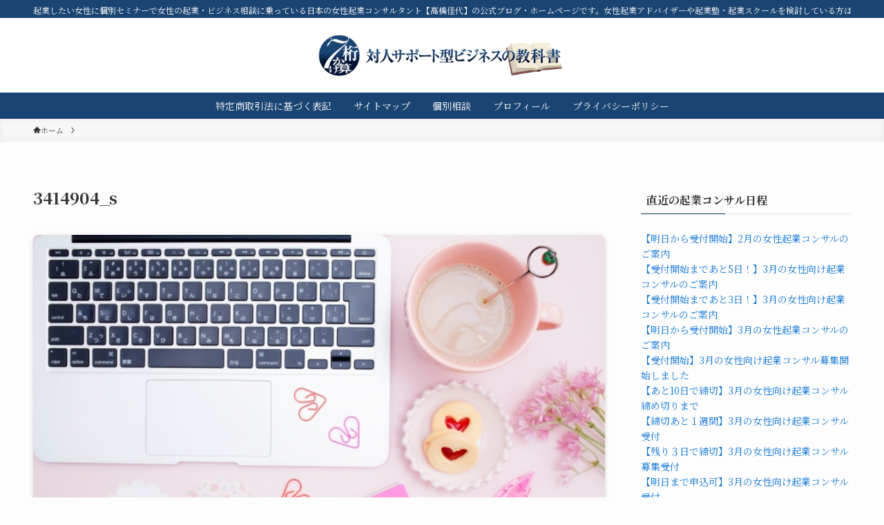

--- FILE ---
content_type: text/html; charset=UTF-8
request_url: https://mental-science.info/3414904_s
body_size: 21358
content:
<!DOCTYPE html>
<html lang="ja" data-loaded="false" data-scrolled="false" data-spmenu="closed">
<head>
<meta charset="utf-8">
<meta name="format-detection" content="telephone=no">
<meta http-equiv="X-UA-Compatible" content="IE=edge">
<meta name="viewport" content="width=device-width, viewport-fit=cover">
<title>3414904_s &#8211; 対人サポート型ビジネスの教科書【月７桁独立起業サポート】</title>
<meta name='robots' content='max-image-preview:large' />
<link rel='dns-prefetch' href='//stats.wp.com' />
<link rel="alternate" type="application/rss+xml" title="対人サポート型ビジネスの教科書【月７桁独立起業サポート】 &raquo; フィード" href="https://mental-science.info/feed" />
<link rel="alternate" type="application/rss+xml" title="対人サポート型ビジネスの教科書【月７桁独立起業サポート】 &raquo; コメントフィード" href="https://mental-science.info/comments/feed" />
<style id='wp-img-auto-sizes-contain-inline-css' type='text/css'>
img:is([sizes=auto i],[sizes^="auto," i]){contain-intrinsic-size:3000px 1500px}
/*# sourceURL=wp-img-auto-sizes-contain-inline-css */
</style>
<style id='wp-block-library-inline-css' type='text/css'>
:root{--wp-block-synced-color:#7a00df;--wp-block-synced-color--rgb:122,0,223;--wp-bound-block-color:var(--wp-block-synced-color);--wp-editor-canvas-background:#ddd;--wp-admin-theme-color:#007cba;--wp-admin-theme-color--rgb:0,124,186;--wp-admin-theme-color-darker-10:#006ba1;--wp-admin-theme-color-darker-10--rgb:0,107,160.5;--wp-admin-theme-color-darker-20:#005a87;--wp-admin-theme-color-darker-20--rgb:0,90,135;--wp-admin-border-width-focus:2px}@media (min-resolution:192dpi){:root{--wp-admin-border-width-focus:1.5px}}.wp-element-button{cursor:pointer}:root .has-very-light-gray-background-color{background-color:#eee}:root .has-very-dark-gray-background-color{background-color:#313131}:root .has-very-light-gray-color{color:#eee}:root .has-very-dark-gray-color{color:#313131}:root .has-vivid-green-cyan-to-vivid-cyan-blue-gradient-background{background:linear-gradient(135deg,#00d084,#0693e3)}:root .has-purple-crush-gradient-background{background:linear-gradient(135deg,#34e2e4,#4721fb 50%,#ab1dfe)}:root .has-hazy-dawn-gradient-background{background:linear-gradient(135deg,#faaca8,#dad0ec)}:root .has-subdued-olive-gradient-background{background:linear-gradient(135deg,#fafae1,#67a671)}:root .has-atomic-cream-gradient-background{background:linear-gradient(135deg,#fdd79a,#004a59)}:root .has-nightshade-gradient-background{background:linear-gradient(135deg,#330968,#31cdcf)}:root .has-midnight-gradient-background{background:linear-gradient(135deg,#020381,#2874fc)}:root{--wp--preset--font-size--normal:16px;--wp--preset--font-size--huge:42px}.has-regular-font-size{font-size:1em}.has-larger-font-size{font-size:2.625em}.has-normal-font-size{font-size:var(--wp--preset--font-size--normal)}.has-huge-font-size{font-size:var(--wp--preset--font-size--huge)}.has-text-align-center{text-align:center}.has-text-align-left{text-align:left}.has-text-align-right{text-align:right}.has-fit-text{white-space:nowrap!important}#end-resizable-editor-section{display:none}.aligncenter{clear:both}.items-justified-left{justify-content:flex-start}.items-justified-center{justify-content:center}.items-justified-right{justify-content:flex-end}.items-justified-space-between{justify-content:space-between}.screen-reader-text{border:0;clip-path:inset(50%);height:1px;margin:-1px;overflow:hidden;padding:0;position:absolute;width:1px;word-wrap:normal!important}.screen-reader-text:focus{background-color:#ddd;clip-path:none;color:#444;display:block;font-size:1em;height:auto;left:5px;line-height:normal;padding:15px 23px 14px;text-decoration:none;top:5px;width:auto;z-index:100000}html :where(.has-border-color){border-style:solid}html :where([style*=border-top-color]){border-top-style:solid}html :where([style*=border-right-color]){border-right-style:solid}html :where([style*=border-bottom-color]){border-bottom-style:solid}html :where([style*=border-left-color]){border-left-style:solid}html :where([style*=border-width]){border-style:solid}html :where([style*=border-top-width]){border-top-style:solid}html :where([style*=border-right-width]){border-right-style:solid}html :where([style*=border-bottom-width]){border-bottom-style:solid}html :where([style*=border-left-width]){border-left-style:solid}html :where(img[class*=wp-image-]){height:auto;max-width:100%}:where(figure){margin:0 0 1em}html :where(.is-position-sticky){--wp-admin--admin-bar--position-offset:var(--wp-admin--admin-bar--height,0px)}@media screen and (max-width:600px){html :where(.is-position-sticky){--wp-admin--admin-bar--position-offset:0px}}

/*# sourceURL=wp-block-library-inline-css */
</style><style id='wp-block-button-inline-css' type='text/css'>
.wp-block-button__link{align-content:center;box-sizing:border-box;cursor:pointer;display:inline-block;height:100%;text-align:center;word-break:break-word}.wp-block-button__link.aligncenter{text-align:center}.wp-block-button__link.alignright{text-align:right}:where(.wp-block-button__link){border-radius:9999px;box-shadow:none;padding:calc(.667em + 2px) calc(1.333em + 2px);text-decoration:none}.wp-block-button[style*=text-decoration] .wp-block-button__link{text-decoration:inherit}.wp-block-buttons>.wp-block-button.has-custom-width{max-width:none}.wp-block-buttons>.wp-block-button.has-custom-width .wp-block-button__link{width:100%}.wp-block-buttons>.wp-block-button.has-custom-font-size .wp-block-button__link{font-size:inherit}.wp-block-buttons>.wp-block-button.wp-block-button__width-25{width:calc(25% - var(--wp--style--block-gap, .5em)*.75)}.wp-block-buttons>.wp-block-button.wp-block-button__width-50{width:calc(50% - var(--wp--style--block-gap, .5em)*.5)}.wp-block-buttons>.wp-block-button.wp-block-button__width-75{width:calc(75% - var(--wp--style--block-gap, .5em)*.25)}.wp-block-buttons>.wp-block-button.wp-block-button__width-100{flex-basis:100%;width:100%}.wp-block-buttons.is-vertical>.wp-block-button.wp-block-button__width-25{width:25%}.wp-block-buttons.is-vertical>.wp-block-button.wp-block-button__width-50{width:50%}.wp-block-buttons.is-vertical>.wp-block-button.wp-block-button__width-75{width:75%}.wp-block-button.is-style-squared,.wp-block-button__link.wp-block-button.is-style-squared{border-radius:0}.wp-block-button.no-border-radius,.wp-block-button__link.no-border-radius{border-radius:0!important}:root :where(.wp-block-button .wp-block-button__link.is-style-outline),:root :where(.wp-block-button.is-style-outline>.wp-block-button__link){border:2px solid;padding:.667em 1.333em}:root :where(.wp-block-button .wp-block-button__link.is-style-outline:not(.has-text-color)),:root :where(.wp-block-button.is-style-outline>.wp-block-button__link:not(.has-text-color)){color:currentColor}:root :where(.wp-block-button .wp-block-button__link.is-style-outline:not(.has-background)),:root :where(.wp-block-button.is-style-outline>.wp-block-button__link:not(.has-background)){background-color:initial;background-image:none}
/*# sourceURL=https://mental-science.info/wp-includes/blocks/button/style.min.css */
</style>
<style id='wp-block-heading-inline-css' type='text/css'>
h1:where(.wp-block-heading).has-background,h2:where(.wp-block-heading).has-background,h3:where(.wp-block-heading).has-background,h4:where(.wp-block-heading).has-background,h5:where(.wp-block-heading).has-background,h6:where(.wp-block-heading).has-background{padding:1.25em 2.375em}h1.has-text-align-left[style*=writing-mode]:where([style*=vertical-lr]),h1.has-text-align-right[style*=writing-mode]:where([style*=vertical-rl]),h2.has-text-align-left[style*=writing-mode]:where([style*=vertical-lr]),h2.has-text-align-right[style*=writing-mode]:where([style*=vertical-rl]),h3.has-text-align-left[style*=writing-mode]:where([style*=vertical-lr]),h3.has-text-align-right[style*=writing-mode]:where([style*=vertical-rl]),h4.has-text-align-left[style*=writing-mode]:where([style*=vertical-lr]),h4.has-text-align-right[style*=writing-mode]:where([style*=vertical-rl]),h5.has-text-align-left[style*=writing-mode]:where([style*=vertical-lr]),h5.has-text-align-right[style*=writing-mode]:where([style*=vertical-rl]),h6.has-text-align-left[style*=writing-mode]:where([style*=vertical-lr]),h6.has-text-align-right[style*=writing-mode]:where([style*=vertical-rl]){rotate:180deg}
/*# sourceURL=https://mental-science.info/wp-includes/blocks/heading/style.min.css */
</style>
<style id='wp-block-buttons-inline-css' type='text/css'>
.wp-block-buttons{box-sizing:border-box}.wp-block-buttons.is-vertical{flex-direction:column}.wp-block-buttons.is-vertical>.wp-block-button:last-child{margin-bottom:0}.wp-block-buttons>.wp-block-button{display:inline-block;margin:0}.wp-block-buttons.is-content-justification-left{justify-content:flex-start}.wp-block-buttons.is-content-justification-left.is-vertical{align-items:flex-start}.wp-block-buttons.is-content-justification-center{justify-content:center}.wp-block-buttons.is-content-justification-center.is-vertical{align-items:center}.wp-block-buttons.is-content-justification-right{justify-content:flex-end}.wp-block-buttons.is-content-justification-right.is-vertical{align-items:flex-end}.wp-block-buttons.is-content-justification-space-between{justify-content:space-between}.wp-block-buttons.aligncenter{text-align:center}.wp-block-buttons:not(.is-content-justification-space-between,.is-content-justification-right,.is-content-justification-left,.is-content-justification-center) .wp-block-button.aligncenter{margin-left:auto;margin-right:auto;width:100%}.wp-block-buttons[style*=text-decoration] .wp-block-button,.wp-block-buttons[style*=text-decoration] .wp-block-button__link{text-decoration:inherit}.wp-block-buttons.has-custom-font-size .wp-block-button__link{font-size:inherit}.wp-block-buttons .wp-block-button__link{width:100%}.wp-block-button.aligncenter{text-align:center}
/*# sourceURL=https://mental-science.info/wp-includes/blocks/buttons/style.min.css */
</style>
<style id='wp-block-search-inline-css' type='text/css'>
.wp-block-search__button{margin-left:10px;word-break:normal}.wp-block-search__button.has-icon{line-height:0}.wp-block-search__button svg{height:1.25em;min-height:24px;min-width:24px;width:1.25em;fill:currentColor;vertical-align:text-bottom}:where(.wp-block-search__button){border:1px solid #ccc;padding:6px 10px}.wp-block-search__inside-wrapper{display:flex;flex:auto;flex-wrap:nowrap;max-width:100%}.wp-block-search__label{width:100%}.wp-block-search.wp-block-search__button-only .wp-block-search__button{box-sizing:border-box;display:flex;flex-shrink:0;justify-content:center;margin-left:0;max-width:100%}.wp-block-search.wp-block-search__button-only .wp-block-search__inside-wrapper{min-width:0!important;transition-property:width}.wp-block-search.wp-block-search__button-only .wp-block-search__input{flex-basis:100%;transition-duration:.3s}.wp-block-search.wp-block-search__button-only.wp-block-search__searchfield-hidden,.wp-block-search.wp-block-search__button-only.wp-block-search__searchfield-hidden .wp-block-search__inside-wrapper{overflow:hidden}.wp-block-search.wp-block-search__button-only.wp-block-search__searchfield-hidden .wp-block-search__input{border-left-width:0!important;border-right-width:0!important;flex-basis:0;flex-grow:0;margin:0;min-width:0!important;padding-left:0!important;padding-right:0!important;width:0!important}:where(.wp-block-search__input){appearance:none;border:1px solid #949494;flex-grow:1;font-family:inherit;font-size:inherit;font-style:inherit;font-weight:inherit;letter-spacing:inherit;line-height:inherit;margin-left:0;margin-right:0;min-width:3rem;padding:8px;text-decoration:unset!important;text-transform:inherit}:where(.wp-block-search__button-inside .wp-block-search__inside-wrapper){background-color:#fff;border:1px solid #949494;box-sizing:border-box;padding:4px}:where(.wp-block-search__button-inside .wp-block-search__inside-wrapper) .wp-block-search__input{border:none;border-radius:0;padding:0 4px}:where(.wp-block-search__button-inside .wp-block-search__inside-wrapper) .wp-block-search__input:focus{outline:none}:where(.wp-block-search__button-inside .wp-block-search__inside-wrapper) :where(.wp-block-search__button){padding:4px 8px}.wp-block-search.aligncenter .wp-block-search__inside-wrapper{margin:auto}.wp-block[data-align=right] .wp-block-search.wp-block-search__button-only .wp-block-search__inside-wrapper{float:right}
/*# sourceURL=https://mental-science.info/wp-includes/blocks/search/style.min.css */
</style>
<style id='wp-block-tag-cloud-inline-css' type='text/css'>
.wp-block-tag-cloud{box-sizing:border-box}.wp-block-tag-cloud.aligncenter{justify-content:center;text-align:center}.wp-block-tag-cloud a{display:inline-block;margin-right:5px}.wp-block-tag-cloud span{display:inline-block;margin-left:5px;text-decoration:none}:root :where(.wp-block-tag-cloud.is-style-outline){display:flex;flex-wrap:wrap;gap:1ch}:root :where(.wp-block-tag-cloud.is-style-outline a){border:1px solid;font-size:unset!important;margin-right:0;padding:1ch 2ch;text-decoration:none!important}
/*# sourceURL=https://mental-science.info/wp-includes/blocks/tag-cloud/style.min.css */
</style>
<style id='wp-block-group-inline-css' type='text/css'>
.wp-block-group{box-sizing:border-box}:where(.wp-block-group.wp-block-group-is-layout-constrained){position:relative}
/*# sourceURL=https://mental-science.info/wp-includes/blocks/group/style.min.css */
</style>
<style id='wp-block-preformatted-inline-css' type='text/css'>
.wp-block-preformatted{box-sizing:border-box;white-space:pre-wrap}:where(.wp-block-preformatted.has-background){padding:1.25em 2.375em}
/*# sourceURL=https://mental-science.info/wp-includes/blocks/preformatted/style.min.css */
</style>
<style id='global-styles-inline-css' type='text/css'>
:root{--wp--preset--aspect-ratio--square: 1;--wp--preset--aspect-ratio--4-3: 4/3;--wp--preset--aspect-ratio--3-4: 3/4;--wp--preset--aspect-ratio--3-2: 3/2;--wp--preset--aspect-ratio--2-3: 2/3;--wp--preset--aspect-ratio--16-9: 16/9;--wp--preset--aspect-ratio--9-16: 9/16;--wp--preset--color--black: #000;--wp--preset--color--cyan-bluish-gray: #abb8c3;--wp--preset--color--white: #fff;--wp--preset--color--pale-pink: #f78da7;--wp--preset--color--vivid-red: #cf2e2e;--wp--preset--color--luminous-vivid-orange: #ff6900;--wp--preset--color--luminous-vivid-amber: #fcb900;--wp--preset--color--light-green-cyan: #7bdcb5;--wp--preset--color--vivid-green-cyan: #00d084;--wp--preset--color--pale-cyan-blue: #8ed1fc;--wp--preset--color--vivid-cyan-blue: #0693e3;--wp--preset--color--vivid-purple: #9b51e0;--wp--preset--color--swl-main: var(--color_main);--wp--preset--color--swl-main-thin: var(--color_main_thin);--wp--preset--color--swl-gray: var(--color_gray);--wp--preset--color--swl-deep-01: var(--color_deep01);--wp--preset--color--swl-deep-02: var(--color_deep02);--wp--preset--color--swl-deep-03: var(--color_deep03);--wp--preset--color--swl-deep-04: var(--color_deep04);--wp--preset--color--swl-pale-01: var(--color_pale01);--wp--preset--color--swl-pale-02: var(--color_pale02);--wp--preset--color--swl-pale-03: var(--color_pale03);--wp--preset--color--swl-pale-04: var(--color_pale04);--wp--preset--gradient--vivid-cyan-blue-to-vivid-purple: linear-gradient(135deg,rgb(6,147,227) 0%,rgb(155,81,224) 100%);--wp--preset--gradient--light-green-cyan-to-vivid-green-cyan: linear-gradient(135deg,rgb(122,220,180) 0%,rgb(0,208,130) 100%);--wp--preset--gradient--luminous-vivid-amber-to-luminous-vivid-orange: linear-gradient(135deg,rgb(252,185,0) 0%,rgb(255,105,0) 100%);--wp--preset--gradient--luminous-vivid-orange-to-vivid-red: linear-gradient(135deg,rgb(255,105,0) 0%,rgb(207,46,46) 100%);--wp--preset--gradient--very-light-gray-to-cyan-bluish-gray: linear-gradient(135deg,rgb(238,238,238) 0%,rgb(169,184,195) 100%);--wp--preset--gradient--cool-to-warm-spectrum: linear-gradient(135deg,rgb(74,234,220) 0%,rgb(151,120,209) 20%,rgb(207,42,186) 40%,rgb(238,44,130) 60%,rgb(251,105,98) 80%,rgb(254,248,76) 100%);--wp--preset--gradient--blush-light-purple: linear-gradient(135deg,rgb(255,206,236) 0%,rgb(152,150,240) 100%);--wp--preset--gradient--blush-bordeaux: linear-gradient(135deg,rgb(254,205,165) 0%,rgb(254,45,45) 50%,rgb(107,0,62) 100%);--wp--preset--gradient--luminous-dusk: linear-gradient(135deg,rgb(255,203,112) 0%,rgb(199,81,192) 50%,rgb(65,88,208) 100%);--wp--preset--gradient--pale-ocean: linear-gradient(135deg,rgb(255,245,203) 0%,rgb(182,227,212) 50%,rgb(51,167,181) 100%);--wp--preset--gradient--electric-grass: linear-gradient(135deg,rgb(202,248,128) 0%,rgb(113,206,126) 100%);--wp--preset--gradient--midnight: linear-gradient(135deg,rgb(2,3,129) 0%,rgb(40,116,252) 100%);--wp--preset--font-size--small: 0.9em;--wp--preset--font-size--medium: 1.1em;--wp--preset--font-size--large: 1.25em;--wp--preset--font-size--x-large: 42px;--wp--preset--font-size--xs: 0.75em;--wp--preset--font-size--huge: 1.6em;--wp--preset--spacing--20: 0.44rem;--wp--preset--spacing--30: 0.67rem;--wp--preset--spacing--40: 1rem;--wp--preset--spacing--50: 1.5rem;--wp--preset--spacing--60: 2.25rem;--wp--preset--spacing--70: 3.38rem;--wp--preset--spacing--80: 5.06rem;--wp--preset--shadow--natural: 6px 6px 9px rgba(0, 0, 0, 0.2);--wp--preset--shadow--deep: 12px 12px 50px rgba(0, 0, 0, 0.4);--wp--preset--shadow--sharp: 6px 6px 0px rgba(0, 0, 0, 0.2);--wp--preset--shadow--outlined: 6px 6px 0px -3px rgb(255, 255, 255), 6px 6px rgb(0, 0, 0);--wp--preset--shadow--crisp: 6px 6px 0px rgb(0, 0, 0);}:where(.is-layout-flex){gap: 0.5em;}:where(.is-layout-grid){gap: 0.5em;}body .is-layout-flex{display: flex;}.is-layout-flex{flex-wrap: wrap;align-items: center;}.is-layout-flex > :is(*, div){margin: 0;}body .is-layout-grid{display: grid;}.is-layout-grid > :is(*, div){margin: 0;}:where(.wp-block-columns.is-layout-flex){gap: 2em;}:where(.wp-block-columns.is-layout-grid){gap: 2em;}:where(.wp-block-post-template.is-layout-flex){gap: 1.25em;}:where(.wp-block-post-template.is-layout-grid){gap: 1.25em;}.has-black-color{color: var(--wp--preset--color--black) !important;}.has-cyan-bluish-gray-color{color: var(--wp--preset--color--cyan-bluish-gray) !important;}.has-white-color{color: var(--wp--preset--color--white) !important;}.has-pale-pink-color{color: var(--wp--preset--color--pale-pink) !important;}.has-vivid-red-color{color: var(--wp--preset--color--vivid-red) !important;}.has-luminous-vivid-orange-color{color: var(--wp--preset--color--luminous-vivid-orange) !important;}.has-luminous-vivid-amber-color{color: var(--wp--preset--color--luminous-vivid-amber) !important;}.has-light-green-cyan-color{color: var(--wp--preset--color--light-green-cyan) !important;}.has-vivid-green-cyan-color{color: var(--wp--preset--color--vivid-green-cyan) !important;}.has-pale-cyan-blue-color{color: var(--wp--preset--color--pale-cyan-blue) !important;}.has-vivid-cyan-blue-color{color: var(--wp--preset--color--vivid-cyan-blue) !important;}.has-vivid-purple-color{color: var(--wp--preset--color--vivid-purple) !important;}.has-black-background-color{background-color: var(--wp--preset--color--black) !important;}.has-cyan-bluish-gray-background-color{background-color: var(--wp--preset--color--cyan-bluish-gray) !important;}.has-white-background-color{background-color: var(--wp--preset--color--white) !important;}.has-pale-pink-background-color{background-color: var(--wp--preset--color--pale-pink) !important;}.has-vivid-red-background-color{background-color: var(--wp--preset--color--vivid-red) !important;}.has-luminous-vivid-orange-background-color{background-color: var(--wp--preset--color--luminous-vivid-orange) !important;}.has-luminous-vivid-amber-background-color{background-color: var(--wp--preset--color--luminous-vivid-amber) !important;}.has-light-green-cyan-background-color{background-color: var(--wp--preset--color--light-green-cyan) !important;}.has-vivid-green-cyan-background-color{background-color: var(--wp--preset--color--vivid-green-cyan) !important;}.has-pale-cyan-blue-background-color{background-color: var(--wp--preset--color--pale-cyan-blue) !important;}.has-vivid-cyan-blue-background-color{background-color: var(--wp--preset--color--vivid-cyan-blue) !important;}.has-vivid-purple-background-color{background-color: var(--wp--preset--color--vivid-purple) !important;}.has-black-border-color{border-color: var(--wp--preset--color--black) !important;}.has-cyan-bluish-gray-border-color{border-color: var(--wp--preset--color--cyan-bluish-gray) !important;}.has-white-border-color{border-color: var(--wp--preset--color--white) !important;}.has-pale-pink-border-color{border-color: var(--wp--preset--color--pale-pink) !important;}.has-vivid-red-border-color{border-color: var(--wp--preset--color--vivid-red) !important;}.has-luminous-vivid-orange-border-color{border-color: var(--wp--preset--color--luminous-vivid-orange) !important;}.has-luminous-vivid-amber-border-color{border-color: var(--wp--preset--color--luminous-vivid-amber) !important;}.has-light-green-cyan-border-color{border-color: var(--wp--preset--color--light-green-cyan) !important;}.has-vivid-green-cyan-border-color{border-color: var(--wp--preset--color--vivid-green-cyan) !important;}.has-pale-cyan-blue-border-color{border-color: var(--wp--preset--color--pale-cyan-blue) !important;}.has-vivid-cyan-blue-border-color{border-color: var(--wp--preset--color--vivid-cyan-blue) !important;}.has-vivid-purple-border-color{border-color: var(--wp--preset--color--vivid-purple) !important;}.has-vivid-cyan-blue-to-vivid-purple-gradient-background{background: var(--wp--preset--gradient--vivid-cyan-blue-to-vivid-purple) !important;}.has-light-green-cyan-to-vivid-green-cyan-gradient-background{background: var(--wp--preset--gradient--light-green-cyan-to-vivid-green-cyan) !important;}.has-luminous-vivid-amber-to-luminous-vivid-orange-gradient-background{background: var(--wp--preset--gradient--luminous-vivid-amber-to-luminous-vivid-orange) !important;}.has-luminous-vivid-orange-to-vivid-red-gradient-background{background: var(--wp--preset--gradient--luminous-vivid-orange-to-vivid-red) !important;}.has-very-light-gray-to-cyan-bluish-gray-gradient-background{background: var(--wp--preset--gradient--very-light-gray-to-cyan-bluish-gray) !important;}.has-cool-to-warm-spectrum-gradient-background{background: var(--wp--preset--gradient--cool-to-warm-spectrum) !important;}.has-blush-light-purple-gradient-background{background: var(--wp--preset--gradient--blush-light-purple) !important;}.has-blush-bordeaux-gradient-background{background: var(--wp--preset--gradient--blush-bordeaux) !important;}.has-luminous-dusk-gradient-background{background: var(--wp--preset--gradient--luminous-dusk) !important;}.has-pale-ocean-gradient-background{background: var(--wp--preset--gradient--pale-ocean) !important;}.has-electric-grass-gradient-background{background: var(--wp--preset--gradient--electric-grass) !important;}.has-midnight-gradient-background{background: var(--wp--preset--gradient--midnight) !important;}.has-small-font-size{font-size: var(--wp--preset--font-size--small) !important;}.has-medium-font-size{font-size: var(--wp--preset--font-size--medium) !important;}.has-large-font-size{font-size: var(--wp--preset--font-size--large) !important;}.has-x-large-font-size{font-size: var(--wp--preset--font-size--x-large) !important;}
/*# sourceURL=global-styles-inline-css */
</style>

<link rel='stylesheet' id='swell-icons-css' href='https://mental-science.info/wp-content/themes/swell/build/css/swell-icons.css?ver=2.7.6.2' type='text/css' media='all' />
<link rel='stylesheet' id='main_style-css' href='https://mental-science.info/wp-content/themes/swell/build/css/main.css?ver=2.7.6.2' type='text/css' media='all' />
<link rel='stylesheet' id='swell_blocks-css' href='https://mental-science.info/wp-content/themes/swell/build/css/blocks.css?ver=2.7.6.2' type='text/css' media='all' />
<style id='swell_custom-inline-css' type='text/css'>
:root{--swl-fz--content:4vw;--swl-font_family:"Noto Serif JP", "Hiragino Mincho ProN", serif;--swl-font_weight:400;--color_main:#04384c;--color_text:#333;--color_link:#1176d4;--color_htag:#04384c;--color_bg:#fdfdfd;--color_gradient1:#d8ffff;--color_gradient2:#87e7ff;--color_main_thin:rgba(5, 70, 95, 0.05 );--color_main_dark:rgba(3, 42, 57, 1 );--color_list_check:#f40072;--color_list_num:#706541;--color_list_good:#706541;--color_list_triangle:#f4e03a;--color_list_bad:#706541;--color_faq_q:#d55656;--color_faq_a:#6599b7;--color_icon_good:#f578b4;--color_icon_good_bg:#fff0fa;--color_icon_bad:#4b73eb;--color_icon_bad_bg:#eafaff;--color_icon_info:#f578b4;--color_icon_info_bg:#fff0fa;--color_icon_announce:#ffa537;--color_icon_announce_bg:#fff5f0;--color_icon_pen:#7a7a7a;--color_icon_pen_bg:#f7f7f7;--color_icon_book:#787364;--color_icon_book_bg:#f8f6ef;--color_icon_point:#ffa639;--color_icon_check:#86d67c;--color_icon_batsu:#f36060;--color_icon_hatena:#5295cc;--color_icon_caution:#f7da38;--color_icon_memo:#84878a;--color_deep01:#e44141;--color_deep02:#3d79d5;--color_deep03:#63a84d;--color_deep04:#f09f4d;--color_pale01:#fff2f0;--color_pale02:#f3f8fd;--color_pale03:#f1f9ee;--color_pale04:#fdf9ee;--color_mark_blue:#b7e3ff;--color_mark_green:#bdf9c3;--color_mark_yellow:#fcf69f;--color_mark_orange:#ffddbc;--border01:solid 1px var(--color_main);--border02:double 4px var(--color_main);--border03:dashed 2px var(--color_border);--border04:solid 4px var(--color_gray);--card_posts_thumb_ratio:56.25%;--list_posts_thumb_ratio:61.805%;--big_posts_thumb_ratio:56.25%;--thumb_posts_thumb_ratio:61.805%;--blogcard_thumb_ratio:56.25%;--color_header_bg:#ffffff;--color_header_text:#1a4472;--color_footer_bg:#fdfdfd;--color_footer_text:#333;--container_size:1200px;--article_size:900px;--logo_size_sp:60px;--logo_size_pc:60px;--logo_size_pcfix:10px;--color_gnav_bg:#1a4472;}.swl-cell-bg[data-icon="doubleCircle"]{--cell-icon-color:#ffc977}.swl-cell-bg[data-icon="circle"]{--cell-icon-color:#94e29c}.swl-cell-bg[data-icon="triangle"]{--cell-icon-color:#eeda2f}.swl-cell-bg[data-icon="close"]{--cell-icon-color:#ec9191}.swl-cell-bg[data-icon="hatena"]{--cell-icon-color:#93c9da}.swl-cell-bg[data-icon="check"]{--cell-icon-color:#94e29c}.swl-cell-bg[data-icon="line"]{--cell-icon-color:#9b9b9b}.cap_box[data-colset="col1"]{--capbox-color:#f59b5f;--capbox-color--bg:#fff8eb}.cap_box[data-colset="col2"]{--capbox-color:#5fb9f5;--capbox-color--bg:#edf5ff}.cap_box[data-colset="col3"]{--capbox-color:#2fcd90;--capbox-color--bg:#eafaf2}.red_{--the-btn-color:#ef478b;--the-btn-color2:#ffbc49;--the-solid-shadow: rgba(179, 53, 104, 1 )}.blue_{--the-btn-color:#338df4;--the-btn-color2:#35eaff;--the-solid-shadow: rgba(38, 106, 183, 1 )}.green_{--the-btn-color:#62d847;--the-btn-color2:#7bf7bd;--the-solid-shadow: rgba(74, 162, 53, 1 )}.is-style-btn_normal{--the-btn-radius:80px}.is-style-btn_solid{--the-btn-radius:80px}.is-style-btn_shiny{--the-btn-radius:80px}.is-style-btn_line{--the-btn-radius:80px}.post_content blockquote{padding:1.5em 3em}.post_content blockquote::before,.post_content blockquote::after{content:"\00201c";display:inline-block;position:absolute;font-size:6em;color:rgba(200, 200, 200, .4)}.post_content blockquote::before{font-family:Arial,Helvetica,sans-serif;top:4px;left:8px}.post_content blockquote::after{transform:rotate(180deg);font-family:Arial,Helvetica,sans-serif;bottom:4px;right:8px}.mark_blue{background:-webkit-linear-gradient(transparent 64%,var(--color_mark_blue) 0%);background:linear-gradient(transparent 64%,var(--color_mark_blue) 0%)}.mark_green{background:-webkit-linear-gradient(transparent 64%,var(--color_mark_green) 0%);background:linear-gradient(transparent 64%,var(--color_mark_green) 0%)}.mark_yellow{background:-webkit-linear-gradient(transparent 64%,var(--color_mark_yellow) 0%);background:linear-gradient(transparent 64%,var(--color_mark_yellow) 0%)}.mark_orange{background:-webkit-linear-gradient(transparent 64%,var(--color_mark_orange) 0%);background:linear-gradient(transparent 64%,var(--color_mark_orange) 0%)}[class*="is-style-icon_"]{color:#333;border-width:0}[class*="is-style-big_icon_"]{border-width:2px;border-style:solid}[data-col="gray"] .c-balloon__text{background:#f7f7f7;border-color:#ccc}[data-col="gray"] .c-balloon__before{border-right-color:#f7f7f7}[data-col="green"] .c-balloon__text{background:#d1f8c2;border-color:#9ddd93}[data-col="green"] .c-balloon__before{border-right-color:#d1f8c2}[data-col="blue"] .c-balloon__text{background:#e2f6ff;border-color:#93d2f0}[data-col="blue"] .c-balloon__before{border-right-color:#e2f6ff}[data-col="red"] .c-balloon__text{background:#ffebeb;border-color:#f48789}[data-col="red"] .c-balloon__before{border-right-color:#ffebeb}[data-col="yellow"] .c-balloon__text{background:#f9f7d2;border-color:#fbe593}[data-col="yellow"] .c-balloon__before{border-right-color:#f9f7d2}.-type-list2 .p-postList__body::after,.-type-big .p-postList__body::after{content: "READ MORE »";}.c-postThumb__cat{background-color:#04384c;color:#fff;background-image: repeating-linear-gradient(-45deg,rgba(255,255,255,.1),rgba(255,255,255,.1) 6px,transparent 6px,transparent 12px)}.post_content h2:where(:not([class^="swell-block-"]):not(.faq_q):not(.p-postList__title)){background:var(--color_htag);padding:.75em 1em;color:#fff}.post_content h2:where(:not([class^="swell-block-"]):not(.faq_q):not(.p-postList__title))::before{position:absolute;display:block;pointer-events:none;content:"";top:-4px;left:0;width:100%;height:calc(100% + 4px);box-sizing:content-box;border-top:solid 2px var(--color_htag);border-bottom:solid 2px var(--color_htag)}.post_content h3:where(:not([class^="swell-block-"]):not(.faq_q):not(.p-postList__title)){padding:0 .5em .5em}.post_content h3:where(:not([class^="swell-block-"]):not(.faq_q):not(.p-postList__title))::before{content:"";width:100%;height:2px;background: repeating-linear-gradient(90deg, var(--color_htag) 0%, var(--color_htag) 29.3%, rgba(150,150,150,.2) 29.3%, rgba(150,150,150,.2) 100%)}.post_content h4:where(:not([class^="swell-block-"]):not(.faq_q):not(.p-postList__title)){padding:0 0 0 16px;border-left:solid 2px var(--color_htag)}.l-header__bar{color:#fff;background:#1a4472}.l-header__menuBtn{order:3}.l-header__customBtn{order:1}.c-gnav a::after{background:var(--color_main);width:100%;height:2px;transform:scaleX(0)}.p-spHeadMenu .menu-item.-current{border-bottom-color:var(--color_main)}.c-gnav > li:hover > a::after,.c-gnav > .-current > a::after{transform: scaleX(1)}.c-gnav .sub-menu{color:#333;background:#fff}#pagetop{border-radius:50%}.c-widget__title.-spmenu{padding:.5em .75em;border-radius:var(--swl-radius--2, 0px);background:var(--color_main);color:#fff;}.c-widget__title.-footer{padding:.5em}.c-widget__title.-footer::before{content:"";bottom:0;left:0;width:40%;z-index:1;background:var(--color_main)}.c-widget__title.-footer::after{content:"";bottom:0;left:0;width:100%;background:var(--color_border)}.c-secTitle{border-left:solid 2px var(--color_main);padding:0em .75em}.p-spMenu{color:#333}.p-spMenu__inner::before{background:#fdfdfd;opacity:1}.p-spMenu__overlay{background:#000;opacity:0.6}[class*="page-numbers"]{color:#fff;background-color:#dedede}a{text-decoration: none}.l-topTitleArea.c-filterLayer::before{background-color:#000;opacity:0.2;content:""}@media screen and (min-width: 960px){:root{}.l-header{border-top: solid 4px #1a4472}}@media screen and (max-width: 959px){:root{}.l-header__logo{order:2;text-align:center}}@media screen and (min-width: 600px){:root{--swl-fz--content:16px;}}@media screen and (max-width: 599px){:root{}}@media (min-width: 1108px) {.alignwide{left:-100px;width:calc(100% + 200px);}}@media (max-width: 1108px) {.-sidebar-off .swell-block-fullWide__inner.l-container .alignwide{left:0px;width:100%;}}.is-style-btn_normal a,.is-style-btn_shiny a{box-shadow:var(--swl-btn_shadow)}.c-shareBtns__btn,.is-style-balloon>.c-tabList .c-tabList__button,.p-snsCta,[class*=page-numbers]{box-shadow:var(--swl-box_shadow)}.p-articleThumb__img,.p-articleThumb__youtube{box-shadow:var(--swl-img_shadow)}.p-pickupBanners__item .c-bannerLink,.p-postList__thumb{box-shadow:0 2px 8px rgba(0,0,0,.1),0 4px 4px -4px rgba(0,0,0,.1)}.p-postList.-w-ranking li:before{background-image:repeating-linear-gradient(-45deg,hsla(0,0%,100%,.1),hsla(0,0%,100%,.1) 6px,transparent 0,transparent 12px);box-shadow:1px 1px 4px rgba(0,0,0,.2)}:root{--swl-radius--2:2px;--swl-radius--4:4px;--swl-radius--8:8px}.c-categoryList__link,.c-tagList__link,.tag-cloud-link{border-radius:16px;padding:6px 10px}.-related .p-postList__thumb,.is-style-bg_gray,.is-style-bg_main,.is-style-bg_main_thin,.is-style-bg_stripe,.is-style-border_dg,.is-style-border_dm,.is-style-border_sg,.is-style-border_sm,.is-style-dent_box,.is-style-note_box,.is-style-stitch,[class*=is-style-big_icon_],input[type=number],input[type=text],textarea{border-radius:4px}.-ps-style-img .p-postList__link,.-type-thumb .p-postList__link,.p-postList__thumb{border-radius:12px;overflow:hidden;z-index:0}.c-widget .-type-list.-w-ranking .p-postList__item:before{border-radius:16px;left:2px;top:2px}.c-widget .-type-card.-w-ranking .p-postList__item:before{border-radius:0 0 4px 4px}.c-postThumb__cat{border-radius:16px;margin:.5em;padding:0 8px}.cap_box_ttl{border-radius:2px 2px 0 0}.cap_box_content{border-radius:0 0 2px 2px}.cap_box.is-style-small_ttl .cap_box_content{border-radius:0 2px 2px 2px}.cap_box.is-style-inner .cap_box_content,.cap_box.is-style-onborder_ttl .cap_box_content,.cap_box.is-style-onborder_ttl2 .cap_box_content,.cap_box.is-style-onborder_ttl2 .cap_box_ttl,.cap_box.is-style-shadow{border-radius:2px}.is-style-more_btn a,.p-postList__body:after,.submit{border-radius:40px}@media (min-width:960px){#sidebar .-type-list .p-postList__thumb{border-radius:8px}}@media not all and (min-width:960px){.-ps-style-img .p-postList__link,.-type-thumb .p-postList__link,.p-postList__thumb{border-radius:8px}}.l-header__bar{position:relative;width:100%}.l-header__bar .c-catchphrase{color:inherit;font-size:12px;letter-spacing:var(--swl-letter_spacing,.2px);line-height:14px;margin-right:auto;overflow:hidden;padding:4px 0;white-space:nowrap;width:50%}.l-header__bar .c-iconList .c-iconList__link{margin:0;padding:4px 6px}.l-header__barInner{align-items:center;display:flex;justify-content:flex-end}@media (min-width:960px){.-parallel .l-header__inner{display:flex;flex-wrap:wrap;max-width:100%;padding-left:0;padding-right:0}.-parallel .l-header__logo{text-align:center;width:100%}.-parallel .l-header__logo .c-catchphrase{font-size:12px;line-height:1;margin-top:16px}.-parallel .l-header__gnav{width:100%}.-parallel .l-header__gnav .c-gnav{justify-content:center}.-parallel .l-header__gnav .c-gnav>li>a{padding:16px}.-parallel .c-headLogo.-txt,.-parallel .w-header{justify-content:center}.-parallel .w-header{margin-bottom:8px;margin-top:8px}.-parallel-bottom .l-header__inner{padding-top:8px}.-parallel-bottom .l-header__logo{order:1;padding:16px 0}.-parallel-bottom .w-header{order:2}.-parallel-bottom .l-header__gnav{order:3}.-parallel-top .l-header__inner{padding-bottom:8px}.-parallel-top .l-header__gnav{order:1}.-parallel-top .l-header__logo{order:2;padding:16px 0}.-parallel-top .w-header{order:3}.l-header.-parallel .w-header{width:100%}.l-fixHeader.-parallel .l-fixHeader__gnav{margin-left:auto}}.l-header__spNav{background-color:var(--color_gnav_bg)}.p-spHeadMenu a{color:#fff}.p-spHeadMenu .menu-item.-current{border-bottom-color:#fff}@media (min-width:960px){.-parallel .l-header__gnav{background-color:var(--color_gnav_bg);color:#fff}.-parallel .l-header__gnav .c-gnav>li>a{padding-bottom:12px;padding-top:12px}.-parallel .l-header__gnav .c-gnav>li>a:after{background-color:#fff}.-parallel-top .l-header__gnav{margin-bottom:8px}.-parallel-bottom .l-header__gnav{margin-top:8px}}.c-gnav .sub-menu a:before,.c-listMenu a:before{-webkit-font-smoothing:antialiased;-moz-osx-font-smoothing:grayscale;font-family:icomoon!important;font-style:normal;font-variant:normal;font-weight:400;line-height:1;text-transform:none}.c-submenuToggleBtn{display:none}.c-listMenu a{padding:.75em 1em .75em 1.5em;transition:padding .25s}.c-listMenu a:hover{padding-left:1.75em;padding-right:.75em}.c-gnav .sub-menu a:before,.c-listMenu a:before{color:inherit;content:"\e921";display:inline-block;left:2px;position:absolute;top:50%;-webkit-transform:translateY(-50%);transform:translateY(-50%);vertical-align:middle}.widget_categories>ul>.cat-item>a,.wp-block-categories-list>li>a{padding-left:1.75em}.c-listMenu .children,.c-listMenu .sub-menu{margin:0}.c-listMenu .children a,.c-listMenu .sub-menu a{font-size:.9em;padding-left:2.5em}.c-listMenu .children a:before,.c-listMenu .sub-menu a:before{left:1em}.c-listMenu .children a:hover,.c-listMenu .sub-menu a:hover{padding-left:2.75em}.c-listMenu .children ul a,.c-listMenu .sub-menu ul a{padding-left:3.25em}.c-listMenu .children ul a:before,.c-listMenu .sub-menu ul a:before{left:1.75em}.c-listMenu .children ul a:hover,.c-listMenu .sub-menu ul a:hover{padding-left:3.5em}.c-gnav li:hover>.sub-menu{opacity:1;visibility:visible}.c-gnav .sub-menu:before{background:inherit;content:"";height:100%;left:0;position:absolute;top:0;width:100%;z-index:0}.c-gnav .sub-menu .sub-menu{left:100%;top:0;z-index:-1}.c-gnav .sub-menu a{padding-left:2em}.c-gnav .sub-menu a:before{left:.5em}.c-gnav .sub-menu a:hover .ttl{left:4px}:root{--color_content_bg:var(--color_bg);}.c-widget__title.-side{padding:.5em}.c-widget__title.-side::before{content:"";bottom:0;left:0;width:40%;z-index:1;background:var(--color_main)}.c-widget__title.-side::after{content:"";bottom:0;left:0;width:100%;background:var(--color_border)}.c-shareBtns__item:not(:last-child){margin-right:4px}.c-shareBtns__btn{padding:8px 0}@media screen and (min-width: 960px){:root{}.single .c-postTitle__date{display:none}}@media screen and (max-width: 959px){:root{}.single .c-postTitle__date{display:none}}@media screen and (min-width: 600px){:root{}}@media screen and (max-width: 599px){:root{}}.swell-block-fullWide__inner.l-container{--swl-fw_inner_pad:var(--swl-pad_container,0px)}@media (min-width:960px){.-sidebar-on .l-content .alignfull,.-sidebar-on .l-content .alignwide{left:-16px;width:calc(100% + 32px)}.swell-block-fullWide__inner.l-article{--swl-fw_inner_pad:var(--swl-pad_post_content,0px)}.-sidebar-on .swell-block-fullWide__inner .alignwide{left:0;width:100%}.-sidebar-on .swell-block-fullWide__inner .alignfull{left:calc(0px - var(--swl-fw_inner_pad, 0))!important;margin-left:0!important;margin-right:0!important;width:calc(100% + var(--swl-fw_inner_pad, 0)*2)!important}}.p-relatedPosts .p-postList__item{margin-bottom:1.5em}.p-relatedPosts .p-postList__times,.p-relatedPosts .p-postList__times>:last-child{margin-right:0}@media (min-width:600px){.p-relatedPosts .p-postList__item{width:33.33333%}}@media screen and (min-width:600px) and (max-width:1239px){.p-relatedPosts .p-postList__item:nth-child(7),.p-relatedPosts .p-postList__item:nth-child(8){display:none}}@media screen and (min-width:1240px){.p-relatedPosts .p-postList__item{width:25%}}.-index-off .p-toc,.swell-toc-placeholder:empty{display:none}.p-toc.-modal{height:100%;margin:0;overflow-y:auto;padding:0}#main_content .p-toc{border-radius:var(--swl-radius--2,0);margin:4em auto;max-width:800px}#sidebar .p-toc{margin-top:-.5em}.p-toc .__pn:before{content:none!important;counter-increment:none}.p-toc .__prev{margin:0 0 1em}.p-toc .__next{margin:1em 0 0}.p-toc.is-omitted:not([data-omit=ct]) [data-level="2"] .p-toc__childList{display:none}.p-toc.is-omitted:not([data-omit=nest]){position:relative}.p-toc.is-omitted:not([data-omit=nest]):before{background:linear-gradient(hsla(0,0%,100%,0),var(--color_bg));bottom:5em;content:"";height:4em;left:0;opacity:.75;pointer-events:none;position:absolute;width:100%;z-index:1}.p-toc.is-omitted:not([data-omit=nest]):after{background:var(--color_bg);bottom:0;content:"";height:5em;left:0;opacity:.75;position:absolute;width:100%;z-index:1}.p-toc.is-omitted:not([data-omit=nest]) .__next,.p-toc.is-omitted:not([data-omit=nest]) [data-omit="1"]{display:none}.p-toc .p-toc__expandBtn{background-color:#f7f7f7;border:rgba(0,0,0,.2);border-radius:5em;box-shadow:0 0 0 1px #bbb;color:#333;display:block;font-size:14px;line-height:1.5;margin:.75em auto 0;min-width:6em;padding:.5em 1em;position:relative;transition:box-shadow .25s;z-index:2}.p-toc[data-omit=nest] .p-toc__expandBtn{display:inline-block;font-size:13px;margin:0 0 0 1.25em;padding:.5em .75em}.p-toc:not([data-omit=nest]) .p-toc__expandBtn:after,.p-toc:not([data-omit=nest]) .p-toc__expandBtn:before{border-top-color:inherit;border-top-style:dotted;border-top-width:3px;content:"";display:block;height:1px;position:absolute;top:calc(50% - 1px);transition:border-color .25s;width:100%;width:22px}.p-toc:not([data-omit=nest]) .p-toc__expandBtn:before{right:calc(100% + 1em)}.p-toc:not([data-omit=nest]) .p-toc__expandBtn:after{left:calc(100% + 1em)}.p-toc.is-expanded .p-toc__expandBtn{border-color:transparent}.p-toc__ttl{display:block;font-size:1.2em;line-height:1;position:relative;text-align:center}.p-toc__ttl:before{content:"\e918";display:inline-block;font-family:icomoon;margin-right:.5em;padding-bottom:2px;vertical-align:middle}#index_modal .p-toc__ttl{margin-bottom:.5em}.p-toc__list li{line-height:1.6}.p-toc__list>li+li{margin-top:.5em}.p-toc__list .p-toc__childList{padding-left:.5em}.p-toc__list [data-level="3"]{font-size:.9em}.p-toc__list .mininote{display:none}.post_content .p-toc__list{padding-left:0}#sidebar .p-toc__list{margin-bottom:0}#sidebar .p-toc__list .p-toc__childList{padding-left:0}.p-toc__link{color:inherit;font-size:inherit;text-decoration:none}.p-toc__link:hover{opacity:.8}.p-toc.-double{background:var(--color_gray);background:linear-gradient(-45deg,transparent 25%,var(--color_gray) 25%,var(--color_gray) 50%,transparent 50%,transparent 75%,var(--color_gray) 75%,var(--color_gray));background-clip:padding-box;background-size:4px 4px;border-bottom:4px double var(--color_border);border-top:4px double var(--color_border);padding:1.5em 1em 1em}.p-toc.-double .p-toc__ttl{margin-bottom:.75em}@media (min-width:960px){#main_content .p-toc{width:92%}}@media (hover:hover){.p-toc .p-toc__expandBtn:hover{border-color:transparent;box-shadow:0 0 0 2px currentcolor}}@media (min-width:600px){.p-toc.-double{padding:2em}}.p-pnLinks{align-items:stretch;display:flex;justify-content:space-between;margin:2em 0}.p-pnLinks__item{font-size:3vw;position:relative;width:49%}.p-pnLinks__item:before{content:"";display:block;height:.5em;pointer-events:none;position:absolute;top:50%;width:.5em;z-index:1}.p-pnLinks__item.-prev:before{border-bottom:1px solid;border-left:1px solid;left:.35em;-webkit-transform:rotate(45deg) translateY(-50%);transform:rotate(45deg) translateY(-50%)}.p-pnLinks__item.-prev .p-pnLinks__thumb{margin-right:8px}.p-pnLinks__item.-next .p-pnLinks__link{justify-content:flex-end}.p-pnLinks__item.-next:before{border-bottom:1px solid;border-right:1px solid;right:.35em;-webkit-transform:rotate(-45deg) translateY(-50%);transform:rotate(-45deg) translateY(-50%)}.p-pnLinks__item.-next .p-pnLinks__thumb{margin-left:8px;order:2}.p-pnLinks__item.-next:first-child{margin-left:auto}.p-pnLinks__link{align-items:center;border-radius:var(--swl-radius--2,0);color:inherit;display:flex;height:100%;line-height:1.4;min-height:4em;padding:.6em 1em .5em;position:relative;text-decoration:none;transition:box-shadow .25s;width:100%}.p-pnLinks__thumb{border-radius:var(--swl-radius--4,0);height:32px;-o-object-fit:cover;object-fit:cover;width:48px}.p-pnLinks .-prev .p-pnLinks__link{border-left:1.25em solid var(--color_main)}.p-pnLinks .-prev:before{color:#fff}.p-pnLinks .-next .p-pnLinks__link{border-right:1.25em solid var(--color_main)}.p-pnLinks .-next:before{color:#fff}@media not all and (min-width:960px){.p-pnLinks.-thumb-on{display:block}.p-pnLinks.-thumb-on .p-pnLinks__item{width:100%}}@media (min-width:600px){.p-pnLinks__item{font-size:13px}.p-pnLinks__thumb{height:48px;width:72px}.p-pnLinks__title{transition:-webkit-transform .25s;transition:transform .25s;transition:transform .25s,-webkit-transform .25s}.-prev>.p-pnLinks__link:hover .p-pnLinks__title{-webkit-transform:translateX(4px);transform:translateX(4px)}.-next>.p-pnLinks__link:hover .p-pnLinks__title{-webkit-transform:translateX(-4px);transform:translateX(-4px)}.p-pnLinks .-prev .p-pnLinks__link:hover{box-shadow:1px 1px 2px var(--swl-color_shadow)}.p-pnLinks .-next .p-pnLinks__link:hover{box-shadow:-1px 1px 2px var(--swl-color_shadow)}}
/*# sourceURL=swell_custom-inline-css */
</style>
<link rel='stylesheet' id='swell-parts/footer-css' href='https://mental-science.info/wp-content/themes/swell/build/css/modules/parts/footer.css?ver=2.7.6.2' type='text/css' media='all' />
<link rel='stylesheet' id='swell-page/single-css' href='https://mental-science.info/wp-content/themes/swell/build/css/modules/page/single.css?ver=2.7.6.2' type='text/css' media='all' />
<style id='classic-theme-styles-inline-css' type='text/css'>
/*! This file is auto-generated */
.wp-block-button__link{color:#fff;background-color:#32373c;border-radius:9999px;box-shadow:none;text-decoration:none;padding:calc(.667em + 2px) calc(1.333em + 2px);font-size:1.125em}.wp-block-file__button{background:#32373c;color:#fff;text-decoration:none}
/*# sourceURL=/wp-includes/css/classic-themes.min.css */
</style>
<link rel='stylesheet' id='contact-form-7-css' href='https://mental-science.info/wp-content/plugins/contact-form-7/includes/css/styles.css?ver=6.1.4' type='text/css' media='all' />
<link rel='stylesheet' id='swpm.common-css' href='https://mental-science.info/wp-content/plugins/simple-membership/css/swpm.common.css?ver=4.3.4' type='text/css' media='all' />
<link rel='stylesheet' id='child_style-css' href='https://mental-science.info/wp-content/themes/swell_child/style.css?ver=20211013112925' type='text/css' media='all' />

<link href="https://fonts.googleapis.com/css?family=Noto+Serif+JP:400,700&#038;display=swap" rel="stylesheet">
<noscript><link href="https://mental-science.info/wp-content/themes/swell/build/css/noscript.css" rel="stylesheet"></noscript>
<link rel="https://api.w.org/" href="https://mental-science.info/wp-json/" /><link rel="alternate" title="JSON" type="application/json" href="https://mental-science.info/wp-json/wp/v2/media/1388" /><link rel="canonical" href="https://mental-science.info/3414904_s" />
<link rel='shortlink' href='https://mental-science.info/?p=1388' />
<meta name="generator" content="os-diagnosis-generator" />
<meta name="osdg-id" content="free" />
                <script>
                    var ajaxUrl = 'https://mental-science.info/wp-admin/admin-ajax.php';
                </script>
        	<style>img#wpstats{display:none}</style>
		
<!-- Jetpack Open Graph Tags -->
<meta property="og:type" content="article" />
<meta property="og:title" content="3414904_s" />
<meta property="og:url" content="https://mental-science.info/3414904_s" />
<meta property="og:description" content="詳しくは投稿をご覧ください。" />
<meta property="article:published_time" content="2021-08-17T06:37:43+00:00" />
<meta property="article:modified_time" content="2021-08-17T06:37:43+00:00" />
<meta property="og:site_name" content="対人サポート型ビジネスの教科書【月７桁独立起業サポート】" />
<meta property="og:image" content="https://mental-science.info/wp-content/uploads/3414904_s.jpg" />
<meta property="og:image:alt" content="" />
<meta property="og:locale" content="ja_JP" />
<meta name="twitter:text:title" content="3414904_s" />
<meta name="twitter:image" content="https://mental-science.info/wp-content/uploads/3414904_s.jpg?w=640" />
<meta name="twitter:card" content="summary_large_image" />
<meta name="twitter:description" content="詳しくは投稿をご覧ください。" />

<!-- End Jetpack Open Graph Tags -->
<link rel="icon" href="https://mental-science.info/wp-content/uploads/cropped-ロゴ-13-32x32.png" sizes="32x32" />
<link rel="icon" href="https://mental-science.info/wp-content/uploads/cropped-ロゴ-13-192x192.png" sizes="192x192" />
<link rel="apple-touch-icon" href="https://mental-science.info/wp-content/uploads/cropped-ロゴ-13-180x180.png" />
<meta name="msapplication-TileImage" content="https://mental-science.info/wp-content/uploads/cropped-ロゴ-13-270x270.png" />
		<style type="text/css" id="wp-custom-css">
			/* 画像拡大無効 */
.lum-lightbox.lum-open {
    display: none;
}
/* ホバー時のカーソルをデフォルトへ */
.luminous {
    cursor: default!important;
}

.l-header__bar .c-catchphrase {
    width: 100%;
	letter-spacing: 0px;
    text-align: center;

}

		</style>
		<style id="sccss">.button {
  display: inline-block;
  width: 200px;
  height: 54px;
  text-align: center;
  text-decoration: none;
  line-height: 54px;
  outline: none;
}
.button::before,
.button::after {
  position: absolute;
  z-index: -1;
  display: block;
  content: '';
}
.button,
.button::before,
.button::after {
  -webkit-box-sizing: border-box;
  -moz-box-sizing: border-box;
  box-sizing: border-box;
  -webkit-transition: all .3s;
  transition: all .3s;
}
.button {
  background-color: #333;
  color: #fff;
}
.button:hover {
  background-color: #59b1eb;
}

.iframe-content {
   position: relative;
 width: 100%;
    padding: 75% 0 0 0;
}
.iframe-content iframe {
    position: absolute;
 top: 0;
 left: 0;
    width: 100%;
    height: 100%;
}
</style>
<link rel="stylesheet" href="https://mental-science.info/wp-content/themes/swell/build/css/print.css" media="print" >
<!-- Global site tag (gtag.js) - Google Analytics -->
<script async src="https://www.googletagmanager.com/gtag/js?id=UA-1537580-31"></script>
<script>
  window.dataLayer = window.dataLayer || [];
  function gtag(){dataLayer.push(arguments);}
  gtag('js', new Date());

  gtag('config', 'UA-1537580-31');
</script>

<meta name="p:domain_verify" content="37efcd3aecee55c98be4469135b016e4"/>

</head>
<body>
<div id="body_wrap" class="attachment wp-singular attachment-template-default single single-attachment postid-1388 attachmentid-1388 attachment-jpeg wp-custom-logo wp-theme-swell wp-child-theme-swell_child -body-solid -sidebar-on -frame-off id_1388" >
<div id="sp_menu" class="p-spMenu -right">
	<div class="p-spMenu__inner">
		<div class="p-spMenu__closeBtn">
			<button class="c-iconBtn -menuBtn c-plainBtn" data-onclick="toggleMenu" aria-label="メニューを閉じる">
				<i class="c-iconBtn__icon icon-close-thin"></i>
			</button>
		</div>
		<div class="p-spMenu__body">
			<div class="c-widget__title -spmenu">
				MENU			</div>
			<div class="p-spMenu__nav">
							</div>
					</div>
	</div>
	<div class="p-spMenu__overlay c-overlay" data-onclick="toggleMenu"></div>
</div>
<header id="header" class="l-header -parallel -parallel-bottom" data-spfix="0">
	<div class="l-header__bar pc_">
	<div class="l-header__barInner l-container">
		<div class="c-catchphrase">起業したい女性に個別セミナーで女性の起業・ビジネス相談に乗っている日本の女性起業コンサルタント【高橋佳代】の公式ブログ・ホームページです。女性起業アドバイザーや起業塾・起業スクールを検討している方は御覧ください。</div>	</div>
</div>
	<div class="l-header__inner l-container">
		<div class="l-header__logo">
			<div class="c-headLogo -img"><a href="https://mental-science.info/" title="対人サポート型ビジネスの教科書【月７桁独立起業サポート】" class="c-headLogo__link" rel="home"><img width="500" height="84"  src="https://mental-science.info/wp-content/uploads/ロゴ-12.png" alt="対人サポート型ビジネスの教科書【月７桁独立起業サポート】" class="c-headLogo__img" srcset="https://mental-science.info/wp-content/uploads/ロゴ-12.png 500w, https://mental-science.info/wp-content/uploads/ロゴ-12-300x50.png 300w" sizes="(max-width: 959px) 50vw, 800px" decoding="async" loading="eager" ></a></div>					</div>
		<nav id="gnav" class="l-header__gnav c-gnavWrap">
					<ul class="c-gnav">
							<li class="menu-item">
					<a href="https://mental-science.info/law">
						<span class="ttl">特定商取引法に基づく表記</span>
					</a>
				</li>
							<li class="menu-item">
					<a href="https://mental-science.info/sitemap">
						<span class="ttl">サイトマップ</span>
					</a>
				</li>
							<li class="menu-item">
					<a href="https://mental-science.info/individual-consultation">
						<span class="ttl">個別相談</span>
					</a>
				</li>
							<li class="menu-item">
					<a href="https://mental-science.info/profile">
						<span class="ttl">プロフィール</span>
					</a>
				</li>
							<li class="menu-item">
					<a href="https://mental-science.info/privacy">
						<span class="ttl">プライバシーポリシー</span>
					</a>
				</li>
								</ul>
			</nav>
		<div class="l-header__customBtn sp_">
			<button class="c-iconBtn c-plainBtn" data-onclick="toggleSearch" aria-label="検索ボタン">
			<i class="c-iconBtn__icon icon-search"></i>
					</button>
	</div>
<div class="l-header__menuBtn sp_">
	<button class="c-iconBtn -menuBtn c-plainBtn" data-onclick="toggleMenu" aria-label="メニューボタン">
		<i class="c-iconBtn__icon icon-menu-thin"></i>
			</button>
</div>
	</div>
	</header>
<div id="breadcrumb" class="p-breadcrumb -bg-on"><ol class="p-breadcrumb__list l-container"><li class="p-breadcrumb__item"><a href="https://mental-science.info/" class="p-breadcrumb__text"><span class="__home icon-home"> ホーム</span></a></li><li class="p-breadcrumb__item"><span class="p-breadcrumb__text">3414904_s</span></li></ol></div><div id="content" class="l-content l-container" data-postid="1388">
<main id="main_content" class="l-mainContent l-article">
	<div class="l-mainContent__inner">
		<div class="p-articleHead c-postTitle">
	<h1 class="c-postTitle__ttl">3414904_s</h1>
			<time class="c-postTitle__date u-thin" datetime="2021-08-18" aria-hidden="true">
			<span class="__y">2021</span>
			<span class="__md">8/18</span>
		</time>
	</div>
<div class="p-articleMetas -top">
	</div>

					<figure class="p-articleThumb">
				<img src="https://mental-science.info/wp-content/uploads/3414904_s.jpg" alt="3414904_s" class="p-articleThumb__img">
				<figcaption class="p-articleThumb__figcaption"></figcaption>
			</figure>
		
		<div class="post_content">
					</div>
	</div>
</main>
<aside id="sidebar" class="l-sidebar">
	<div id="listcategorypostswidget-10" class="c-widget widget_listcategorypostswidget"><div class="c-widget__title -side">直近の起業コンサル日程</div><ul class="lcp_catlist" id="lcp_instance_listcategorypostswidget-10"><li><a href="https://mental-science.info/1735">【明日から受付開始】2月の女性起業コンサルのご案内</a></li><li><a href="https://mental-science.info/1774">【受付開始まであと5日！】3月の女性向け起業コンサルのご案内</a></li><li><a href="https://mental-science.info/1773">【受付開始まであと3日！】3月の女性向け起業コンサルのご案内</a></li><li><a href="https://mental-science.info/1772">【明日から受付開始】3月の女性起業コンサルのご案内</a></li><li><a href="https://mental-science.info/1771">【受付開始】3月の女性向け起業コンサル募集開始しました</a></li><li><a href="https://mental-science.info/1770">【あと10日で締切】3月の女性向け起業コンサル締め切りまで</a></li><li><a href="https://mental-science.info/1769">【締切あと１週間】3月の女性向け起業コンサル受付</a></li><li><a href="https://mental-science.info/1768">【残り３日で締切】3月の女性向け起業コンサル募集受付</a></li><li><a href="https://mental-science.info/1767">【明日まで申込可】3月の女性向け起業コンサル受付</a></li><li><a href="https://mental-science.info/1766">【本日締切】3月の女性向け起業コンサル応募受付</a></li></ul></div><div id="block-5" class="c-widget widget_block">
<pre class="wp-block-preformatted"><p style="text-align: center;"><span>全くの未経験・初心者向けの
起業マンツーマン6ヶ月プログラム</span>
LINE/メルマガから受付してます
<span><b>毎月、先着4名まで限定価格</b></span>
<a href="https://mental-science.info/hp-line"><img decoding="async" width="400" height="501" src="[data-uri]" data-src="http://mental-science.info/wp-content/uploads/LINE公式へ02-02-1.jpg" alt="起業初心者専門の女性起業コンサルタント高橋佳代の公式ライン登録" class="size-full wp-image-977 aligncenter lazyload" data-srcset="https://mental-science.info/wp-content/uploads/LINE公式へ02-02-1.jpg 400w, https://mental-science.info/wp-content/uploads/LINE公式へ02-02-1-240x300.jpg 240w" sizes="(max-width: 400px) 100vw, 400px"  data-aspectratio="400/501"><noscript><img decoding="async" width="400" height="501" src="http://mental-science.info/wp-content/uploads/LINE公式へ02-02-1.jpg" alt="起業初心者専門の女性起業コンサルタント高橋佳代の公式ライン登録" class="size-full wp-image-977 aligncenter" srcset="https://mental-science.info/wp-content/uploads/LINE公式へ02-02-1.jpg 400w, https://mental-science.info/wp-content/uploads/LINE公式へ02-02-1-240x300.jpg 240w" sizes="(max-width: 400px) 100vw, 400px" ></noscript></a><a href="https://mental-science.info/hp-opt"><img decoding="async" src="[data-uri]" data-src="http://mental-science.info/wp-content/uploads/merumaga-800.jpg" alt="口下手で言語化が苦手なおっとりさん特有の「自分と向き合う力」×「継続力」で、専門分野を作る能力を活かした独立起業。おっとり口下手が無理せずお一人30万円以上のご成約をいただける仕組み作りを全７ステップで無料大公開！" width="800" height="451" class="wp-image-985 size-full aligncenter lazyload" data-srcset="https://mental-science.info/wp-content/uploads/merumaga-800.jpg 800w, https://mental-science.info/wp-content/uploads/merumaga-800-300x169.jpg 300w, https://mental-science.info/wp-content/uploads/merumaga-800-768x433.jpg 768w" sizes="(max-width: 800px) 100vw, 800px"  data-aspectratio="800/451"><noscript><img decoding="async" src="http://mental-science.info/wp-content/uploads/merumaga-800.jpg" alt="口下手で言語化が苦手なおっとりさん特有の「自分と向き合う力」×「継続力」で、専門分野を作る能力を活かした独立起業。おっとり口下手が無理せずお一人30万円以上のご成約をいただける仕組み作りを全７ステップで無料大公開！" width="800" height="451" class="wp-image-985 size-full aligncenter" srcset="https://mental-science.info/wp-content/uploads/merumaga-800.jpg 800w, https://mental-science.info/wp-content/uploads/merumaga-800-300x169.jpg 300w, https://mental-science.info/wp-content/uploads/merumaga-800-768x433.jpg 768w" sizes="(max-width: 800px) 100vw, 800px" ></noscript></a></p></pre>
</div><div id="block-12" class="c-widget widget_block widget_search"><form role="search" method="get" action="https://mental-science.info/" class="wp-block-search__button-outside wp-block-search__text-button wp-block-search"    ><label class="wp-block-search__label screen-reader-text" for="wp-block-search__input-1" >検索</label><div class="wp-block-search__inside-wrapper"  style="width: 546px"><input class="wp-block-search__input" id="wp-block-search__input-1" placeholder="" value="" type="search" name="s" required /><button aria-label="検索" class="wp-block-search__button wp-element-button" type="submit" >検索</button></div></form></div><div id="block-10" class="c-widget widget_block">
<div class="wp-block-buttons is-content-justification-center is-layout-flex wp-block-buttons-is-layout-flex">
<div class="wp-block-button is-style-fill"><a class="wp-block-button__link" href="https://ottori-closing.com/membership-login" target="_blank" rel="noreferrer noopener">受講生さんログイン</a></div>
</div>
</div><div id="listcategorypostswidget-18" class="c-widget widget_listcategorypostswidget"><div class="c-widget__title -side">初心者起業法</div><ul class="lcp_catlist" id="lcp_instance_listcategorypostswidget-18"><li><a href="https://mental-science.info/2303">「商品が作れなくて悩んでいる」を解決する唯一の方法</a></li><li><a href="https://mental-science.info/2782">満足度を極限まで上げるお客様サポートの２つのコツ</a></li><li><a href="https://mental-science.info/2858">絶対に避けたいあなたの商品が売れなくなる真の原因</a></li><li><a href="https://mental-science.info/2250">自分のしたいことで起業したけど売れなかったときの対処法</a></li><li><a href="https://mental-science.info/2845">集客さえできれば10億円の研修ができるのにと嘆く経営者</a></li></ul></div><div id="listcategorypostswidget-4" class="c-widget widget_listcategorypostswidget"><div class="c-widget__title -side">アメブロ集客</div><ul class="lcp_catlist" id="lcp_instance_listcategorypostswidget-4"></ul></div><div id="listcategorypostswidget-16" class="c-widget widget_listcategorypostswidget"><div class="c-widget__title -side">記事投稿の書き方</div><ul class="lcp_catlist" id="lcp_instance_listcategorypostswidget-16"><li><a href="https://mental-science.info/3071">【保存版】ブログやアメブロの記事ネタを増やす２つの方法</a></li><li><a href="https://mental-science.info/3177">どんどんメルマガ登録されるブログ記事の正しい書き方</a></li><li><a href="https://mental-science.info/3040">どんどん思いつくブログ記事ネタを増やすための３大対策法</a></li><li><a href="https://mental-science.info/2317">もう何を書くかで迷走しない。売れるブログ記事のネタ決めのコツ</a></li><li><a href="https://mental-science.info/3061">アメブロやブログ記事のネタがスルスル作れる４つの思考方法</a></li><li><a href="https://mental-science.info/3052">ブログの記事ネタをいくらでも増やせる４つの対処法と具体例</a></li><li><a href="https://mental-science.info/2808">ブログ記事のネタ切れで悩んでいる人へ</a></li><li><a href="https://mental-science.info/3082">初心者でもアメブロのブログネタを簡単に見つける4大方法</a></li><li><a href="https://mental-science.info/3169">成約につながるブログネタの探し方と作り方の３つの方法</a></li><li><a href="https://mental-science.info/2999">見込み客が読みたいと思うブログが書けない2大原因</a></li></ul></div><div id="listcategorypostswidget-17" class="c-widget widget_listcategorypostswidget"><div class="c-widget__title -side">販売ページの作り方</div><ul class="lcp_catlist" id="lcp_instance_listcategorypostswidget-17"></ul></div><div id="listcategorypostswidget-11" class="c-widget widget_listcategorypostswidget"><div class="c-widget__title -side">口コミ・評判</div><ul class="lcp_catlist" id="lcp_instance_listcategorypostswidget-11"></ul></div><div id="listcategorypostswidget-15" class="c-widget widget_listcategorypostswidget"><div class="c-widget__title -side">お役立ち一覧</div><ul class="lcp_catlist" id="lcp_instance_listcategorypostswidget-15"></ul></div><div id="nav_menu-2" class="c-widget c-listMenu widget_nav_menu"><div class="c-widget__title -side">メインメニュー</div><div class="menu-%e3%82%b0%e3%83%ad%e3%83%bc%e3%83%90%e3%83%ab%e3%83%a1%e3%83%8b%e3%83%a5%e3%83%bc-container"><ul id="menu-%e3%82%b0%e3%83%ad%e3%83%bc%e3%83%90%e3%83%ab%e3%83%a1%e3%83%8b%e3%83%a5%e3%83%bc" class="menu"><li id="menu-item-899" class="menu-item menu-item-type-custom menu-item-object-custom menu-item-home menu-item-899"><a href="https://mental-science.info/">ホーム</a></li>
<li id="menu-item-901" class="menu-item menu-item-type-post_type menu-item-object-page menu-item-901"><a href="https://mental-science.info/profile">プロフィール</a></li>
<li id="menu-item-1361" class="menu-item menu-item-type-taxonomy menu-item-object-category menu-item-1361"><a href="https://mental-science.info/category/product">商品サービス作成</a></li>
<li id="menu-item-1376" class="menu-item menu-item-type-custom menu-item-object-custom menu-item-1376"><a href="https://mental-science.info/hp-opt">起業方法の無料特典</a></li>
<li id="menu-item-1360" class="menu-item menu-item-type-post_type menu-item-object-page menu-item-1360"><a href="https://mental-science.info/individual-consultation">個別相談</a></li>
</ul></div></div><div id="nav_menu-3" class="c-widget c-listMenu widget_nav_menu"><div class="c-widget__title -side">このサイトについて</div><div class="menu-%e3%81%93%e3%81%ae%e3%82%b5%e3%82%a4%e3%83%88%e3%81%ab%e3%81%a4%e3%81%84%e3%81%a6-container"><ul id="menu-%e3%81%93%e3%81%ae%e3%82%b5%e3%82%a4%e3%83%88%e3%81%ab%e3%81%a4%e3%81%84%e3%81%a6" class="menu"><li id="menu-item-2206" class="menu-item menu-item-type-post_type menu-item-object-page menu-item-2206"><a href="https://mental-science.info/contact-us">お問い合わせ</a></li>
<li id="menu-item-2208" class="menu-item menu-item-type-post_type menu-item-object-page menu-item-2208"><a href="https://mental-science.info/privacy">プライバシーポリシー</a></li>
<li id="menu-item-2210" class="menu-item menu-item-type-post_type menu-item-object-page menu-item-2210"><a href="https://mental-science.info/law">特定商取引法に基づく表記</a></li>
<li id="menu-item-2207" class="menu-item menu-item-type-post_type menu-item-object-page menu-item-2207"><a href="https://mental-science.info/sitemap">サイトマップ</a></li>
</ul></div></div><div id="categories-5" class="c-widget c-listMenu widget_categories"><div class="c-widget__title -side">コンテンツ一覧</div>
			<ul>
					<li class="cat-item cat-item-70"><a href="https://mental-science.info/category/sns-attracting-customers">SNS集客 <span class="cat-post-count">(1)</span></a>
</li>
	<li class="cat-item cat-item-76"><a href="https://mental-science.info/category/how-to-make-a-high-unit-price">高単価にする方法 <span class="cat-post-count">(4)</span></a>
</li>
	<li class="cat-item cat-item-94"><a href="https://mental-science.info/category/1-million-yen-sales">売上100万円いく方法 <span class="cat-post-count">(14)</span></a>
</li>
	<li class="cat-item cat-item-95"><a href="https://mental-science.info/category/getting-a-high-contract-rate">高成約率にする方法 <span class="cat-post-count">(9)</span></a>
</li>
	<li class="cat-item cat-item-181"><a href="https://mental-science.info/category/how-to-make-a-membership-site">会員制サイトの作り方 <span class="cat-post-count">(6)</span></a>
</li>
	<li class="cat-item cat-item-69"><a href="https://mental-science.info/category/latest-consultant-schedule">直近の起業コンサル日程 <span class="cat-post-count">(51)</span></a>
</li>
	<li class="cat-item cat-item-55"><a href="https://mental-science.info/category/product">商品サービス作成 <span class="cat-post-count">(5)</span></a>
</li>
	<li class="cat-item cat-item-48"><a href="https://mental-science.info/category/writing">ライティング <span class="cat-post-count">(11)</span></a>
</li>
	<li class="cat-item cat-item-35"><a href="https://mental-science.info/category/news">お知らせ <span class="cat-post-count">(9)</span></a>
</li>
			</ul>

			</div><div id="text-2" class="c-widget widget_text"><div class="c-widget__title -side">関連公式サイト</div>			<div class="textwidget"><p><a href="https://www.youtube.com/watch?v=-TU-0WAZOC0" rel="home"><img decoding="async" class="aligncenter wp-image-483 size-medium lazyload" src="[data-uri]" data-src="https://mental-science.info/wp-content/uploads/richmenu02-04-300x203.jpg" alt="" width="300" height="203"  data-aspectratio="300/203"><noscript><img decoding="async" class="aligncenter wp-image-483 size-medium lazyload" src="[data-uri]" data-src="https://mental-science.info/wp-content/uploads/richmenu02-04-300x203.jpg" alt="" width="300" height="203" data-srcset="https://mental-science.info/wp-content/uploads/richmenu02-04-300x203.jpg 300w, https://mental-science.info/wp-content/uploads/richmenu02-04.jpg 599w" sizes="(max-width: 300px) 100vw, 300px"  data-aspectratio="300/203"><noscript><img decoding="async" class="aligncenter wp-image-483 size-medium" src="https://mental-science.info/wp-content/uploads/richmenu02-04-300x203.jpg" alt="" width="300" height="203" srcset="https://mental-science.info/wp-content/uploads/richmenu02-04-300x203.jpg 300w, https://mental-science.info/wp-content/uploads/richmenu02-04.jpg 599w" sizes="(max-width: 300px) 100vw, 300px" ></noscript></noscript></a></p>
<p><a href="https://ameblo.jp/takahashi-kayo" rel="home"><img decoding="async" class="aligncenter wp-image-485 size-full lazyload" src="[data-uri]" data-src="https://mental-science.info/wp-content/uploads/2021-05-22_160708.jpg" alt="" width="279" height="110"  data-aspectratio="279/110"><noscript><img decoding="async" class="aligncenter wp-image-485 size-full lazyload" src="[data-uri]" data-src="https://mental-science.info/wp-content/uploads/2021-05-22_160708.jpg" alt="" width="279" height="110"  data-aspectratio="279/110"><noscript><img decoding="async" class="aligncenter wp-image-485 size-full" src="https://mental-science.info/wp-content/uploads/2021-05-22_160708.jpg" alt="" width="279" height="110" ></noscript></noscript></a></p>
<p><a href="https://mental-science.info/hp-line" rel="home"><img decoding="async" class="aligncenter wp-image-486 size-medium lazyload" src="[data-uri]" data-src="https://mental-science.info/wp-content/uploads/サンクスページ-750-02-06-300x99.jpg" alt="おっとりクロージング起業コンサルタント髙橋佳代の公式ライン" width="300" height="99"  data-aspectratio="300/99"><noscript><img decoding="async" class="aligncenter wp-image-486 size-medium lazyload" src="[data-uri]" data-src="https://mental-science.info/wp-content/uploads/サンクスページ-750-02-06-300x99.jpg" alt="おっとりクロージング起業コンサルタント髙橋佳代の公式ライン" width="300" height="99" data-srcset="https://mental-science.info/wp-content/uploads/サンクスページ-750-02-06-300x99.jpg 300w, https://mental-science.info/wp-content/uploads/サンクスページ-750-02-06.jpg 400w" sizes="(max-width: 300px) 100vw, 300px"  data-aspectratio="300/99"><noscript><img decoding="async" class="aligncenter wp-image-486 size-medium" src="https://mental-science.info/wp-content/uploads/サンクスページ-750-02-06-300x99.jpg" alt="おっとりクロージング起業コンサルタント髙橋佳代の公式ライン" width="300" height="99" srcset="https://mental-science.info/wp-content/uploads/サンクスページ-750-02-06-300x99.jpg 300w, https://mental-science.info/wp-content/uploads/サンクスページ-750-02-06.jpg 400w" sizes="(max-width: 300px) 100vw, 300px" ></noscript></noscript></a></p>
<p>&nbsp;</p>
</div>
		</div><div id="block-7" class="c-widget widget_block">
<div class="wp-block-group"><div class="wp-block-group__inner-container">
<h2 class="wp-block-heading">人気のキーワード</h2>


<p class="wp-block-tag-cloud"><a href="https://mental-science.info/tag/tutor-lms" class="tag-cloud-link hov-flash-up tag-link-185 tag-link-position-1" style="font-size: 11.405405405405pt;" aria-label="Tutor LMS (2個の項目)">Tutor LMS</a>
<a href="https://mental-science.info/tag/%e3%81%8a%e5%ae%a2%e6%a7%98%e3%81%ae%e5%a3%b0" class="tag-cloud-link hov-flash-up tag-link-43 tag-link-position-2" style="font-size: 8pt;" aria-label="お客様の声 (1個の項目)">お客様の声</a>
<a href="https://mental-science.info/tag/%e3%82%a2%e3%83%a1%e3%83%96%e3%83%ad%e9%9b%86%e5%ae%a2" class="tag-cloud-link hov-flash-up tag-link-71 tag-link-position-3" style="font-size: 13.675675675676pt;" aria-label="アメブロ集客 (3個の項目)">アメブロ集客</a>
<a href="https://mental-science.info/tag/%e3%82%b9%e3%82%ad%e3%83%ab%e3%81%aa%e3%81%97%e8%b5%b7%e6%a5%ad" class="tag-cloud-link hov-flash-up tag-link-64 tag-link-position-4" style="font-size: 8pt;" aria-label="スキルなし起業 (1個の項目)">スキルなし起業</a>
<a href="https://mental-science.info/tag/%e3%82%bb%e3%83%9f%e3%83%8a%e3%83%bc%e9%9b%86%e5%ae%a2%e3%81%8c%e5%a4%b1%e6%95%97" class="tag-cloud-link hov-flash-up tag-link-98 tag-link-position-5" style="font-size: 8pt;" aria-label="セミナー集客が失敗 (1個の項目)">セミナー集客が失敗</a>
<a href="https://mental-science.info/tag/%e3%83%86%e3%83%b3%e3%83%97%e3%83%ac%e3%83%bc%e3%83%88" class="tag-cloud-link hov-flash-up tag-link-60 tag-link-position-6" style="font-size: 8pt;" aria-label="テンプレート (1個の項目)">テンプレート</a>
<a href="https://mental-science.info/tag/%e3%83%8d%e3%82%bf%e6%b1%ba%e3%82%81%e3%81%ae%e3%82%b3%e3%83%84" class="tag-cloud-link hov-flash-up tag-link-93 tag-link-position-7" style="font-size: 15.567567567568pt;" aria-label="ネタ決めのコツ (4個の項目)">ネタ決めのコツ</a>
<a href="https://mental-science.info/tag/%e3%83%96%e3%83%ad%e3%82%b0" class="tag-cloud-link hov-flash-up tag-link-129 tag-link-position-8" style="font-size: 11.405405405405pt;" aria-label="ブログ (2個の項目)">ブログ</a>
<a href="https://mental-science.info/tag/%e3%83%96%e3%83%ad%e3%82%b0%e3%83%a9%e3%82%a4%e3%83%86%e3%82%a3%e3%83%b3%e3%82%b0%e8%a1%93" class="tag-cloud-link hov-flash-up tag-link-179 tag-link-position-9" style="font-size: 22pt;" aria-label="ブログライティング術 (10個の項目)">ブログライティング術</a>
<a href="https://mental-science.info/tag/%e3%83%96%e3%83%ad%e3%82%b0%e8%a8%98%e4%ba%8b%e3%81%ae%e3%83%8d%e3%82%bf" class="tag-cloud-link hov-flash-up tag-link-92 tag-link-position-10" style="font-size: 21.243243243243pt;" aria-label="ブログ記事のネタ (9個の項目)">ブログ記事のネタ</a>
<a href="https://mental-science.info/tag/%e3%83%a1%e3%83%ab%e3%83%9e%e3%82%ac" class="tag-cloud-link hov-flash-up tag-link-131 tag-link-position-11" style="font-size: 8pt;" aria-label="メルマガ (1個の項目)">メルマガ</a>
<a href="https://mental-science.info/tag/%e3%83%a2%e3%83%8b%e3%82%bf%e3%83%bc" class="tag-cloud-link hov-flash-up tag-link-44 tag-link-position-12" style="font-size: 8pt;" aria-label="モニター (1個の項目)">モニター</a>
<a href="https://mental-science.info/tag/%e3%83%a2%e3%83%8b%e3%82%bf%e3%83%bc%e9%9b%86%e3%82%81%e6%96%b9" class="tag-cloud-link hov-flash-up tag-link-46 tag-link-position-13" style="font-size: 8pt;" aria-label="モニター集め方 (1個の項目)">モニター集め方</a>
<a href="https://mental-science.info/tag/%e4%bc%9a%e5%93%a1%e5%88%b6%e3%82%b5%e3%82%a4%e3%83%88" class="tag-cloud-link hov-flash-up tag-link-184 tag-link-position-14" style="font-size: 11.405405405405pt;" aria-label="会員制サイト (2個の項目)">会員制サイト</a>
<a href="https://mental-science.info/tag/%e4%bc%9a%e7%a4%be%e5%93%a1%e3%82%92%e8%be%9e%e3%82%81%e3%82%8b%e6%96%b9%e6%b3%95" class="tag-cloud-link hov-flash-up tag-link-97 tag-link-position-15" style="font-size: 8pt;" aria-label="会社員を辞める方法 (1個の項目)">会社員を辞める方法</a>
<a href="https://mental-science.info/tag/%e4%bd%93%e9%a8%93%e3%82%bb%e3%83%83%e3%82%b7%e3%83%a7%e3%83%b3" class="tag-cloud-link hov-flash-up tag-link-112 tag-link-position-16" style="font-size: 13.675675675676pt;" aria-label="体験セッション (3個の項目)">体験セッション</a>
<a href="https://mental-science.info/tag/%e4%be%a1%e5%80%a4%e8%a6%b3" class="tag-cloud-link hov-flash-up tag-link-133 tag-link-position-17" style="font-size: 13.675675675676pt;" aria-label="価値観 (3個の項目)">価値観</a>
<a href="https://mental-science.info/tag/%e4%be%a1%e6%a0%bc%e8%a8%ad%e5%ae%9a" class="tag-cloud-link hov-flash-up tag-link-82 tag-link-position-18" style="font-size: 11.405405405405pt;" aria-label="価格設定 (2個の項目)">価格設定</a>
<a href="https://mental-science.info/tag/%e5%80%8b%e5%88%a5%e7%9b%b8%e8%ab%87%e4%bc%9a" class="tag-cloud-link hov-flash-up tag-link-113 tag-link-position-19" style="font-size: 17.081081081081pt;" aria-label="個別相談会 (5個の項目)">個別相談会</a>
<a href="https://mental-science.info/tag/%e5%88%9d%e5%bf%83%e8%80%85" class="tag-cloud-link hov-flash-up tag-link-134 tag-link-position-20" style="font-size: 15.567567567568pt;" aria-label="初心者 (4個の項目)">初心者</a>
<a href="https://mental-science.info/tag/%e5%95%86%e5%93%81%e3%81%a5%e3%81%8f%e3%82%8a" class="tag-cloud-link hov-flash-up tag-link-88 tag-link-position-21" style="font-size: 15.567567567568pt;" aria-label="商品づくり (4個の項目)">商品づくり</a>
<a href="https://mental-science.info/tag/%e5%95%86%e5%93%81%e4%bd%9c%e6%88%90" class="tag-cloud-link hov-flash-up tag-link-87 tag-link-position-22" style="font-size: 8pt;" aria-label="商品作成 (1個の項目)">商品作成</a>
<a href="https://mental-science.info/tag/%e5%95%86%e5%93%81%e4%bd%9c%e6%88%90%e6%96%b9%e6%b3%95" class="tag-cloud-link hov-flash-up tag-link-89 tag-link-position-23" style="font-size: 8pt;" aria-label="商品作成方法 (1個の項目)">商品作成方法</a>
<a href="https://mental-science.info/tag/%e5%a3%b2%e3%82%8c%e3%82%8b%e3%83%96%e3%83%ad%e3%82%b0%e8%a8%98%e4%ba%8b" class="tag-cloud-link hov-flash-up tag-link-91 tag-link-position-24" style="font-size: 18.405405405405pt;" aria-label="売れるブログ記事 (6個の項目)">売れるブログ記事</a>
<a href="https://mental-science.info/tag/%e5%a3%b2%e4%b8%8a100%e4%b8%87%e5%86%86" class="tag-cloud-link hov-flash-up tag-link-110 tag-link-position-25" style="font-size: 17.081081081081pt;" aria-label="売上100万円 (5個の項目)">売上100万円</a>
<a href="https://mental-science.info/tag/%e5%a5%b3%e6%80%a7%e8%b5%b7%e6%a5%ad" class="tag-cloud-link hov-flash-up tag-link-62 tag-link-position-26" style="font-size: 8pt;" aria-label="女性起業 (1個の項目)">女性起業</a>
<a href="https://mental-science.info/tag/%e5%ad%a6%e3%81%b3" class="tag-cloud-link hov-flash-up tag-link-141 tag-link-position-27" style="font-size: 11.405405405405pt;" aria-label="学び (2個の項目)">学び</a>
<a href="https://mental-science.info/tag/%e5%ae%9f%e4%be%8b" class="tag-cloud-link hov-flash-up tag-link-67 tag-link-position-28" style="font-size: 11.405405405405pt;" aria-label="実例 (2個の項目)">実例</a>
<a href="https://mental-science.info/tag/%e5%af%be%e4%ba%ba%e3%82%b5%e3%83%9d%e3%83%bc%e3%83%88%e3%83%93%e3%82%b8%e3%83%8d%e3%82%b9" class="tag-cloud-link hov-flash-up tag-link-178 tag-link-position-29" style="font-size: 8pt;" aria-label="対人サポートビジネス (1個の項目)">対人サポートビジネス</a>
<a href="https://mental-science.info/tag/%e5%bf%85%e8%a6%81%e3%81%aa%e3%82%82%e3%81%ae" class="tag-cloud-link hov-flash-up tag-link-177 tag-link-position-30" style="font-size: 8pt;" aria-label="必要なもの (1個の項目)">必要なもの</a>
<a href="https://mental-science.info/tag/%e6%88%90%e5%8a%9f%e8%80%85" class="tag-cloud-link hov-flash-up tag-link-144 tag-link-position-31" style="font-size: 11.405405405405pt;" aria-label="成功者 (2個の項目)">成功者</a>
<a href="https://mental-science.info/tag/%e6%88%90%e6%9e%9c" class="tag-cloud-link hov-flash-up tag-link-145 tag-link-position-32" style="font-size: 13.675675675676pt;" aria-label="成果 (3個の項目)">成果</a>
<a href="https://mental-science.info/tag/%e6%88%90%e7%b4%84%e7%8e%87" class="tag-cloud-link hov-flash-up tag-link-111 tag-link-position-33" style="font-size: 11.405405405405pt;" aria-label="成約率 (2個の項目)">成約率</a>
<a href="https://mental-science.info/tag/%e6%9c%88%e5%95%86100%e4%b8%87%e5%86%86%e3%82%92%e8%b6%85%e3%81%88%e3%82%8b" class="tag-cloud-link hov-flash-up tag-link-180 tag-link-position-34" style="font-size: 13.675675675676pt;" aria-label="月商100万円を超える (3個の項目)">月商100万円を超える</a>
<a href="https://mental-science.info/tag/%e7%8b%ac%e7%ab%8b" class="tag-cloud-link hov-flash-up tag-link-147 tag-link-position-35" style="font-size: 8pt;" aria-label="独立 (1個の項目)">独立</a>
<a href="https://mental-science.info/tag/%e7%8b%ac%e7%ab%8b%e8%b5%b7%e6%a5%ad" class="tag-cloud-link hov-flash-up tag-link-96 tag-link-position-36" style="font-size: 17.081081081081pt;" aria-label="独立起業 (5個の項目)">独立起業</a>
<a href="https://mental-science.info/tag/%e7%9b%ae%e6%a8%99%e9%81%94%e6%88%90" class="tag-cloud-link hov-flash-up tag-link-148 tag-link-position-37" style="font-size: 11.405405405405pt;" aria-label="目標達成 (2個の項目)">目標達成</a>
<a href="https://mental-science.info/tag/%e8%84%b3%e7%a7%91%e5%ad%a6" class="tag-cloud-link hov-flash-up tag-link-150 tag-link-position-38" style="font-size: 8pt;" aria-label="脳科学 (1個の項目)">脳科学</a>
<a href="https://mental-science.info/tag/%e8%87%aa%e5%b7%b1%e7%b4%b9%e4%bb%8b" class="tag-cloud-link hov-flash-up tag-link-59 tag-link-position-39" style="font-size: 8pt;" aria-label="自己紹介 (1個の項目)">自己紹介</a>
<a href="https://mental-science.info/tag/%e8%a6%8b%e3%82%84%e3%81%99%e3%81%84%e3%83%96%e3%83%ad%e3%82%b0" class="tag-cloud-link hov-flash-up tag-link-51 tag-link-position-40" style="font-size: 8pt;" aria-label="見やすいブログ (1個の項目)">見やすいブログ</a>
<a href="https://mental-science.info/tag/%e8%a8%80%e8%aa%9e%e5%8c%96" class="tag-cloud-link hov-flash-up tag-link-108 tag-link-position-41" style="font-size: 11.405405405405pt;" aria-label="言語化 (2個の項目)">言語化</a>
<a href="https://mental-science.info/tag/%e8%a8%98%e4%ba%8b%e3%81%ae%e6%9b%b8%e3%81%8d%e6%96%b9" class="tag-cloud-link hov-flash-up tag-link-158 tag-link-position-42" style="font-size: 19.351351351351pt;" aria-label="記事の書き方 (7個の項目)">記事の書き方</a>
<a href="https://mental-science.info/tag/%e8%b5%b7%e6%a5%ad%e3%82%a2%e3%82%a4%e3%83%87%e3%82%a2" class="tag-cloud-link hov-flash-up tag-link-61 tag-link-position-43" style="font-size: 8pt;" aria-label="起業アイデア (1個の項目)">起業アイデア</a>
<a href="https://mental-science.info/tag/%e8%b5%b7%e6%a5%ad%e3%82%b3%e3%83%b3%e3%82%b5%e3%83%ab%e3%83%86%e3%82%a3%e3%83%b3%e3%82%b0" class="tag-cloud-link hov-flash-up tag-link-109 tag-link-position-44" style="font-size: 15.567567567568pt;" aria-label="起業コンサルティング (4個の項目)">起業コンサルティング</a>
<a href="https://mental-science.info/tag/%ef%bc%97%e6%a1%81%e5%a3%b2%e4%b8%8a" class="tag-cloud-link hov-flash-up tag-link-165 tag-link-position-45" style="font-size: 8pt;" aria-label="７桁売上 (1個の項目)">７桁売上</a></p></div></div>
</div></aside>
</div>
<footer id="footer" class="l-footer">
	<div class="l-footer__inner">
			<div class="l-footer__foot">
			<div class="l-container">
						<p class="copyright">
				<span lang="en">&copy;</span>
				2022 対人サポート型ビジネスの教科書【月７桁独立起業サポート】.			</p>
					</div>
	</div>
</div>
</footer>
<div class="p-fixBtnWrap">
	
			<button id="pagetop" class="c-fixBtn c-plainBtn hov-bg-main" data-onclick="pageTop" aria-label="ページトップボタン" data-has-text="">
			<i class="c-fixBtn__icon icon-chevron-up" role="presentation"></i>
					</button>
	</div>

<div id="search_modal" class="c-modal p-searchModal">
	<div class="c-overlay" data-onclick="toggleSearch"></div>
	<div class="p-searchModal__inner">
		<form role="search" method="get" class="c-searchForm" action="https://mental-science.info/" role="search">
	<input type="text" value="" name="s" class="c-searchForm__s s" placeholder="検索" aria-label="検索ワード">
	<button type="submit" class="c-searchForm__submit icon-search hov-opacity u-bg-main" value="search" aria-label="検索を実行する"></button>
</form>
		<button class="c-modal__close c-plainBtn" data-onclick="toggleSearch">
			<i class="icon-batsu"></i> 閉じる		</button>
	</div>
</div>
<div id="index_modal" class="c-modal p-indexModal">
	<div class="c-overlay" data-onclick="toggleIndex"></div>
	<div class="p-indexModal__inner">
		<div class="p-toc post_content -modal"><span class="p-toc__ttl">目次</span></div>
		<button class="c-modal__close c-plainBtn" data-onclick="toggleIndex">
			<i class="icon-batsu"></i> 閉じる		</button>
	</div>
</div>
</div><!--/ #all_wrapp-->
<div class="l-scrollObserver" aria-hidden="true"></div><script type="speculationrules">
{"prefetch":[{"source":"document","where":{"and":[{"href_matches":"/*"},{"not":{"href_matches":["/wp-*.php","/wp-admin/*","/wp-content/uploads/*","/wp-content/*","/wp-content/plugins/*","/wp-content/themes/swell_child/*","/wp-content/themes/swell/*","/*\\?(.+)"]}},{"not":{"selector_matches":"a[rel~=\"nofollow\"]"}},{"not":{"selector_matches":".no-prefetch, .no-prefetch a"}}]},"eagerness":"conservative"}]}
</script>
<script type="text/javascript" id="swell_script-js-extra">
/* <![CDATA[ */
var swellVars = {"siteUrl":"https://mental-science.info/","restUrl":"https://mental-science.info/wp-json/wp/v2/","ajaxUrl":"https://mental-science.info/wp-admin/admin-ajax.php","ajaxNonce":"a253a8817b","isLoggedIn":"","useAjaxAfterPost":"","useAjaxFooter":"","usePvCount":"1","isFixHeadSP":"","tocListTag":"ol","tocTarget":"h3","tocPrevText":"\u524d\u306e\u30da\u30fc\u30b8\u3078","tocNextText":"\u6b21\u306e\u30da\u30fc\u30b8\u3078","tocCloseText":"\u6298\u308a\u305f\u305f\u3080","tocOpenText":"\u3082\u3063\u3068\u898b\u308b","tocOmitType":"ct","tocOmitNum":"15","tocMinnum":"2","tocAdPosition":"before","offSmoothScroll":"","psNum":"5","psNumSp":"2","psSpeed":"1500","psDelay":"5000"};
//# sourceURL=swell_script-js-extra
/* ]]> */
</script>
<script type="text/javascript" src="https://mental-science.info/wp-content/themes/swell/build/js/main.min.js?ver=2.7.6.2" id="swell_script-js"></script>
<script type="text/javascript" src="https://mental-science.info/wp-includes/js/dist/hooks.min.js?ver=dd5603f07f9220ed27f1" id="wp-hooks-js"></script>
<script type="text/javascript" src="https://mental-science.info/wp-includes/js/dist/i18n.min.js?ver=c26c3dc7bed366793375" id="wp-i18n-js"></script>
<script type="text/javascript" id="wp-i18n-js-after">
/* <![CDATA[ */
wp.i18n.setLocaleData( { 'text direction\u0004ltr': [ 'ltr' ] } );
//# sourceURL=wp-i18n-js-after
/* ]]> */
</script>
<script type="text/javascript" src="https://mental-science.info/wp-content/plugins/contact-form-7/includes/swv/js/index.js?ver=6.1.4" id="swv-js"></script>
<script type="text/javascript" id="contact-form-7-js-translations">
/* <![CDATA[ */
( function( domain, translations ) {
	var localeData = translations.locale_data[ domain ] || translations.locale_data.messages;
	localeData[""].domain = domain;
	wp.i18n.setLocaleData( localeData, domain );
} )( "contact-form-7", {"translation-revision-date":"2025-11-30 08:12:23+0000","generator":"GlotPress\/4.0.3","domain":"messages","locale_data":{"messages":{"":{"domain":"messages","plural-forms":"nplurals=1; plural=0;","lang":"ja_JP"},"This contact form is placed in the wrong place.":["\u3053\u306e\u30b3\u30f3\u30bf\u30af\u30c8\u30d5\u30a9\u30fc\u30e0\u306f\u9593\u9055\u3063\u305f\u4f4d\u7f6e\u306b\u7f6e\u304b\u308c\u3066\u3044\u307e\u3059\u3002"],"Error:":["\u30a8\u30e9\u30fc:"]}},"comment":{"reference":"includes\/js\/index.js"}} );
//# sourceURL=contact-form-7-js-translations
/* ]]> */
</script>
<script type="text/javascript" id="contact-form-7-js-before">
/* <![CDATA[ */
var wpcf7 = {
    "api": {
        "root": "https:\/\/mental-science.info\/wp-json\/",
        "namespace": "contact-form-7\/v1"
    }
};
//# sourceURL=contact-form-7-js-before
/* ]]> */
</script>
<script type="text/javascript" src="https://mental-science.info/wp-content/plugins/contact-form-7/includes/js/index.js?ver=6.1.4" id="contact-form-7-js"></script>
<script type="text/javascript" src="https://mental-science.info/wp-includes/js/jquery/jquery.min.js?ver=3.7.1" id="jquery-core-js"></script>
<script type="text/javascript" id="jetpack-stats-js-before">
/* <![CDATA[ */
_stq = window._stq || [];
_stq.push([ "view", {"v":"ext","blog":"197789436","post":"1388","tz":"9","srv":"mental-science.info","j":"1:15.4"} ]);
_stq.push([ "clickTrackerInit", "197789436", "1388" ]);
//# sourceURL=jetpack-stats-js-before
/* ]]> */
</script>
<script type="text/javascript" src="https://stats.wp.com/e-202604.js" id="jetpack-stats-js" defer="defer" data-wp-strategy="defer"></script>
<script type="text/javascript" src="https://mental-science.info/wp-content/themes/swell/assets/js/plugins/lazysizes.min.js?ver=2.7.6.2" id="swell_lazysizes-js"></script>

<!-- JSON-LD @SWELL -->
<script type="application/ld+json">{"@context": "https://schema.org","@graph": [{"@type":"Organization","@id":"https:\/\/mental-science.info\/#organization","name":"対人サポート型ビジネスの教科書【月７桁独立起業サポート】","url":"https:\/\/mental-science.info\/","logo":{"@type":"ImageObject","url":"https:\/\/mental-science.info\/wp-content\/uploads\/ロゴ-12.png","width":500,"height":84}},{"@type":"WebSite","@id":"https:\/\/mental-science.info\/#website","url":"https:\/\/mental-science.info\/","name":"対人サポート型ビジネスの教科書【月７桁独立起業サポート】","description":"起業したい女性に個別セミナーで女性の起業・ビジネス相談に乗っている日本の女性起業コンサルタント【高橋佳代】の公式ブログ・ホームページです。女性起業アドバイザーや起業塾・起業スクールを検討している方は御覧ください。"},{"@type":"WebPage","@id":"https:\/\/mental-science.info\/3414904_s","url":"https:\/\/mental-science.info\/3414904_s","name":"3414904_s","isPartOf":{"@id":"https:\/\/mental-science.info\/#website"}},{"@type":"Article","mainEntityOfPage":{"@type":"WebPage","@id":"https:\/\/mental-science.info\/3414904_s"},"headline":"3414904_s","image":{"@type":"ImageObject","url":"https:\/\/mental-science.info\/wp-content\/themes\/swell\/assets\/img\/no_img.png"},"datePublished":"2021-08-18T00:37:43+0900","dateModified":"2021-08-18T00:37:43+0900","author":{"@type":"Person","@id":"https:\/\/mental-science.info\/3414904_s\/#author","name":"おっとりクロージング起業コンサルティング代表 〜高橋佳代〜","url":"https:\/\/mental-science.info\/","jobTitle":"おっとりクロージング起業コンサルティング主催"},"publisher":{"@id":"https:\/\/mental-science.info\/#organization"}}]}</script>
<!-- / JSON-LD @SWELL -->
</body></html>
